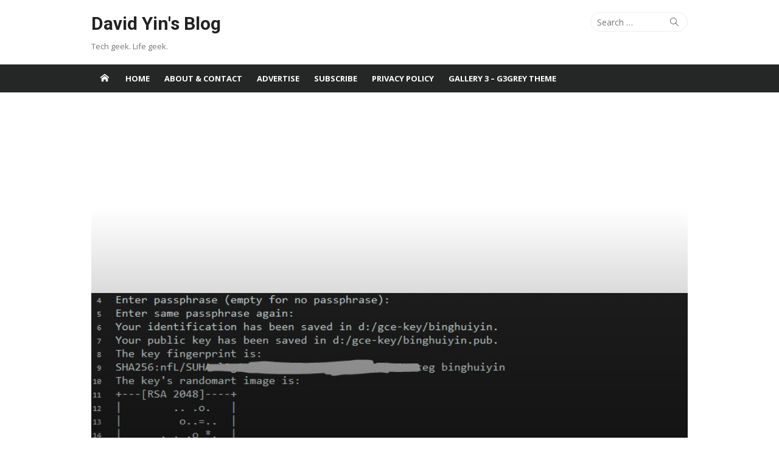

--- FILE ---
content_type: text/html; charset=UTF-8
request_url: https://www.yinfor.com/2010/10/secure_ssh_with_pam-abl.html
body_size: 27141
content:
<!DOCTYPE html>
<html lang="en-US">
<head><style>img.lazy{min-height:1px}</style><link href="https://www.yinfor.com/wp-content/plugins/w3-total-cache/pub/js/lazyload.min.js" as="script">
	<meta charset="UTF-8">
	<meta name="viewport" content="width=device-width, initial-scale=1">
	<link rel="profile" href="http://gmpg.org/xfn/11">
			<link rel="pingback" href="https://www.yinfor.com/xmlrpc.php">
		<meta name='robots' content='index, follow, max-image-preview:large, max-snippet:-1, max-video-preview:-1' />

	<!-- This site is optimized with the Yoast SEO plugin v26.7 - https://yoast.com/wordpress/plugins/seo/ -->
	<title>Secure SSH with PAM-abl - David Yin&#039;s Blog</title>
	<link rel="canonical" href="https://www.yinfor.com/2010/10/secure_ssh_with_pam-abl.html" />
	<meta property="og:locale" content="en_US" />
	<meta property="og:type" content="article" />
	<meta property="og:title" content="Secure SSH with PAM-abl - David Yin&#039;s Blog" />
	<meta property="og:description" content="It is Automatic Black-List with PAM module, which can help you to protect SSH server. I have Centos 5.5 linux server on Butstnet. From log file, I saw a lot..." />
	<meta property="og:url" content="https://www.yinfor.com/2010/10/secure_ssh_with_pam-abl.html" />
	<meta property="og:site_name" content="David Yin&#039;s Blog" />
	<meta property="article:publisher" content="https://www.facebook.com/davidyinsblog" />
	<meta property="article:author" content="https://www.facebook.com/davidyinsblog" />
	<meta property="article:published_time" content="2010-10-06T12:16:28+00:00" />
	<meta property="article:modified_time" content="2019-03-18T04:34:10+00:00" />
	<meta property="og:image" content="https://www.yinfor.com/wp-content/uploads/2018/05/key-pair.jpg" />
	<meta property="og:image:width" content="840" />
	<meta property="og:image:height" content="507" />
	<meta property="og:image:type" content="image/jpeg" />
	<meta name="author" content="David Yin" />
	<meta name="twitter:card" content="summary_large_image" />
	<meta name="twitter:creator" content="@binghuiyin" />
	<meta name="twitter:site" content="@binghuiyin" />
	<meta name="twitter:label1" content="Written by" />
	<meta name="twitter:data1" content="David Yin" />
	<meta name="twitter:label2" content="Est. reading time" />
	<meta name="twitter:data2" content="2 minutes" />
	<script type="application/ld+json" class="yoast-schema-graph">{"@context":"https://schema.org","@graph":[{"@type":"Article","@id":"https://www.yinfor.com/2010/10/secure_ssh_with_pam-abl.html#article","isPartOf":{"@id":"https://www.yinfor.com/2010/10/secure_ssh_with_pam-abl.html"},"author":{"name":"David Yin","@id":"https://www.yinfor.com/#/schema/person/7bbf3021044f6a55b1a7821c49ab6c24"},"headline":"Secure SSH with PAM-abl","datePublished":"2010-10-06T12:16:28+00:00","dateModified":"2019-03-18T04:34:10+00:00","mainEntityOfPage":{"@id":"https://www.yinfor.com/2010/10/secure_ssh_with_pam-abl.html"},"wordCount":320,"commentCount":0,"publisher":{"@id":"https://www.yinfor.com/#/schema/person/7bbf3021044f6a55b1a7821c49ab6c24"},"image":{"@id":"https://www.yinfor.com/2010/10/secure_ssh_with_pam-abl.html#primaryimage"},"thumbnailUrl":"https://www.yinfor.com/wp-content/uploads/2018/05/key-pair.jpg","keywords":["blacklist","security","server","ssh"],"articleSection":["L.A.M.P."],"inLanguage":"en-US","potentialAction":[{"@type":"CommentAction","name":"Comment","target":["https://www.yinfor.com/2010/10/secure_ssh_with_pam-abl.html#respond"]}]},{"@type":"WebPage","@id":"https://www.yinfor.com/2010/10/secure_ssh_with_pam-abl.html","url":"https://www.yinfor.com/2010/10/secure_ssh_with_pam-abl.html","name":"Secure SSH with PAM-abl - David Yin&#039;s Blog","isPartOf":{"@id":"https://www.yinfor.com/#website"},"primaryImageOfPage":{"@id":"https://www.yinfor.com/2010/10/secure_ssh_with_pam-abl.html#primaryimage"},"image":{"@id":"https://www.yinfor.com/2010/10/secure_ssh_with_pam-abl.html#primaryimage"},"thumbnailUrl":"https://www.yinfor.com/wp-content/uploads/2018/05/key-pair.jpg","datePublished":"2010-10-06T12:16:28+00:00","dateModified":"2019-03-18T04:34:10+00:00","breadcrumb":{"@id":"https://www.yinfor.com/2010/10/secure_ssh_with_pam-abl.html#breadcrumb"},"inLanguage":"en-US","potentialAction":[{"@type":"ReadAction","target":["https://www.yinfor.com/2010/10/secure_ssh_with_pam-abl.html"]}]},{"@type":"ImageObject","inLanguage":"en-US","@id":"https://www.yinfor.com/2010/10/secure_ssh_with_pam-abl.html#primaryimage","url":"https://www.yinfor.com/wp-content/uploads/2018/05/key-pair.jpg","contentUrl":"https://www.yinfor.com/wp-content/uploads/2018/05/key-pair.jpg","width":840,"height":507,"caption":"ssh-keygen generate keys"},{"@type":"BreadcrumbList","@id":"https://www.yinfor.com/2010/10/secure_ssh_with_pam-abl.html#breadcrumb","itemListElement":[{"@type":"ListItem","position":1,"name":"Home","item":"https://www.yinfor.com/"},{"@type":"ListItem","position":2,"name":"Secure SSH with PAM-abl"}]},{"@type":"WebSite","@id":"https://www.yinfor.com/#website","url":"https://www.yinfor.com/","name":"David Yin&#039;s Blog","description":"Tech geek. Life geek.","publisher":{"@id":"https://www.yinfor.com/#/schema/person/7bbf3021044f6a55b1a7821c49ab6c24"},"potentialAction":[{"@type":"SearchAction","target":{"@type":"EntryPoint","urlTemplate":"https://www.yinfor.com/?s={search_term_string}"},"query-input":{"@type":"PropertyValueSpecification","valueRequired":true,"valueName":"search_term_string"}}],"inLanguage":"en-US"},{"@type":["Person","Organization"],"@id":"https://www.yinfor.com/#/schema/person/7bbf3021044f6a55b1a7821c49ab6c24","name":"David Yin","image":{"@type":"ImageObject","inLanguage":"en-US","@id":"https://www.yinfor.com/#/schema/person/image/","url":"https://secure.gravatar.com/avatar/ff3ee2e7d01d955a7e95ebf906ab0b9721a7a3b2a9f7e7a4e8b77984cdbe108d?s=96&d=retro&r=g","contentUrl":"https://secure.gravatar.com/avatar/ff3ee2e7d01d955a7e95ebf906ab0b9721a7a3b2a9f7e7a4e8b77984cdbe108d?s=96&d=retro&r=g","caption":"David Yin"},"logo":{"@id":"https://www.yinfor.com/#/schema/person/image/"},"description":"David is a blogger, geek, and web developer — founder of FreeInOutBoard.com. If you like his post, you can say thank you here","sameAs":["https://www.facebook.com/davidyinsblog","https://x.com/binghuiyin"],"url":"https://www.yinfor.com/author/david/"}]}</script>
	<!-- / Yoast SEO plugin. -->


<link rel='dns-prefetch' href='//fonts.googleapis.com' />
<link href='https://fonts.gstatic.com' crossorigin rel='preconnect' />
<link rel="alternate" type="application/rss+xml" title="David Yin&#039;s Blog &raquo; Feed" href="https://www.yinfor.com/feed/" />
<link rel="alternate" type="application/rss+xml" title="David Yin&#039;s Blog &raquo; Comments Feed" href="https://www.yinfor.com/comments/feed/" />
<link rel="alternate" type="application/rss+xml" title="David Yin&#039;s Blog &raquo; Secure SSH with PAM-abl Comments Feed" href="https://www.yinfor.com/2010/10/secure_ssh_with_pam-abl.html/feed/" />
<link rel="alternate" title="oEmbed (JSON)" type="application/json+oembed" href="https://www.yinfor.com/wp-json/oembed/1.0/embed?url=https%3A%2F%2Fwww.yinfor.com%2F2010%2F10%2Fsecure_ssh_with_pam-abl.html" />
<link rel="alternate" title="oEmbed (XML)" type="text/xml+oembed" href="https://www.yinfor.com/wp-json/oembed/1.0/embed?url=https%3A%2F%2Fwww.yinfor.com%2F2010%2F10%2Fsecure_ssh_with_pam-abl.html&#038;format=xml" />
<style id='wp-img-auto-sizes-contain-inline-css' type='text/css'>
img:is([sizes=auto i],[sizes^="auto," i]){contain-intrinsic-size:3000px 1500px}
/*# sourceURL=wp-img-auto-sizes-contain-inline-css */
</style>
<link rel='stylesheet' id='wp-block-library-css' href='https://www.yinfor.com/wp-includes/css/dist/block-library/style.min.css' type='text/css' media='all' />
<style id='global-styles-inline-css' type='text/css'>
:root{--wp--preset--aspect-ratio--square: 1;--wp--preset--aspect-ratio--4-3: 4/3;--wp--preset--aspect-ratio--3-4: 3/4;--wp--preset--aspect-ratio--3-2: 3/2;--wp--preset--aspect-ratio--2-3: 2/3;--wp--preset--aspect-ratio--16-9: 16/9;--wp--preset--aspect-ratio--9-16: 9/16;--wp--preset--color--black: #000000;--wp--preset--color--cyan-bluish-gray: #abb8c3;--wp--preset--color--white: #ffffff;--wp--preset--color--pale-pink: #f78da7;--wp--preset--color--vivid-red: #cf2e2e;--wp--preset--color--luminous-vivid-orange: #ff6900;--wp--preset--color--luminous-vivid-amber: #fcb900;--wp--preset--color--light-green-cyan: #7bdcb5;--wp--preset--color--vivid-green-cyan: #00d084;--wp--preset--color--pale-cyan-blue: #8ed1fc;--wp--preset--color--vivid-cyan-blue: #0693e3;--wp--preset--color--vivid-purple: #9b51e0;--wp--preset--color--dark-gray: #222222;--wp--preset--color--medium-gray: #333333;--wp--preset--color--gray: #555555;--wp--preset--color--light-gray: #999999;--wp--preset--color--accent: #e5242b;--wp--preset--gradient--vivid-cyan-blue-to-vivid-purple: linear-gradient(135deg,rgb(6,147,227) 0%,rgb(155,81,224) 100%);--wp--preset--gradient--light-green-cyan-to-vivid-green-cyan: linear-gradient(135deg,rgb(122,220,180) 0%,rgb(0,208,130) 100%);--wp--preset--gradient--luminous-vivid-amber-to-luminous-vivid-orange: linear-gradient(135deg,rgb(252,185,0) 0%,rgb(255,105,0) 100%);--wp--preset--gradient--luminous-vivid-orange-to-vivid-red: linear-gradient(135deg,rgb(255,105,0) 0%,rgb(207,46,46) 100%);--wp--preset--gradient--very-light-gray-to-cyan-bluish-gray: linear-gradient(135deg,rgb(238,238,238) 0%,rgb(169,184,195) 100%);--wp--preset--gradient--cool-to-warm-spectrum: linear-gradient(135deg,rgb(74,234,220) 0%,rgb(151,120,209) 20%,rgb(207,42,186) 40%,rgb(238,44,130) 60%,rgb(251,105,98) 80%,rgb(254,248,76) 100%);--wp--preset--gradient--blush-light-purple: linear-gradient(135deg,rgb(255,206,236) 0%,rgb(152,150,240) 100%);--wp--preset--gradient--blush-bordeaux: linear-gradient(135deg,rgb(254,205,165) 0%,rgb(254,45,45) 50%,rgb(107,0,62) 100%);--wp--preset--gradient--luminous-dusk: linear-gradient(135deg,rgb(255,203,112) 0%,rgb(199,81,192) 50%,rgb(65,88,208) 100%);--wp--preset--gradient--pale-ocean: linear-gradient(135deg,rgb(255,245,203) 0%,rgb(182,227,212) 50%,rgb(51,167,181) 100%);--wp--preset--gradient--electric-grass: linear-gradient(135deg,rgb(202,248,128) 0%,rgb(113,206,126) 100%);--wp--preset--gradient--midnight: linear-gradient(135deg,rgb(2,3,129) 0%,rgb(40,116,252) 100%);--wp--preset--font-size--small: 14px;--wp--preset--font-size--medium: 18px;--wp--preset--font-size--large: 20px;--wp--preset--font-size--x-large: 32px;--wp--preset--font-size--normal: 16px;--wp--preset--font-size--larger: 24px;--wp--preset--font-size--huge: 48px;--wp--preset--spacing--20: 0.44rem;--wp--preset--spacing--30: 0.67rem;--wp--preset--spacing--40: 1rem;--wp--preset--spacing--50: 1.5rem;--wp--preset--spacing--60: 2.25rem;--wp--preset--spacing--70: 3.38rem;--wp--preset--spacing--80: 5.06rem;--wp--preset--shadow--natural: 6px 6px 9px rgba(0, 0, 0, 0.2);--wp--preset--shadow--deep: 12px 12px 50px rgba(0, 0, 0, 0.4);--wp--preset--shadow--sharp: 6px 6px 0px rgba(0, 0, 0, 0.2);--wp--preset--shadow--outlined: 6px 6px 0px -3px rgb(255, 255, 255), 6px 6px rgb(0, 0, 0);--wp--preset--shadow--crisp: 6px 6px 0px rgb(0, 0, 0);}:root { --wp--style--global--content-size: 740px;--wp--style--global--wide-size: 1140px; }:where(body) { margin: 0; }.wp-site-blocks > .alignleft { float: left; margin-right: 2em; }.wp-site-blocks > .alignright { float: right; margin-left: 2em; }.wp-site-blocks > .aligncenter { justify-content: center; margin-left: auto; margin-right: auto; }:where(.wp-site-blocks) > * { margin-block-start: 20px; margin-block-end: 0; }:where(.wp-site-blocks) > :first-child { margin-block-start: 0; }:where(.wp-site-blocks) > :last-child { margin-block-end: 0; }:root { --wp--style--block-gap: 20px; }:root :where(.is-layout-flow) > :first-child{margin-block-start: 0;}:root :where(.is-layout-flow) > :last-child{margin-block-end: 0;}:root :where(.is-layout-flow) > *{margin-block-start: 20px;margin-block-end: 0;}:root :where(.is-layout-constrained) > :first-child{margin-block-start: 0;}:root :where(.is-layout-constrained) > :last-child{margin-block-end: 0;}:root :where(.is-layout-constrained) > *{margin-block-start: 20px;margin-block-end: 0;}:root :where(.is-layout-flex){gap: 20px;}:root :where(.is-layout-grid){gap: 20px;}.is-layout-flow > .alignleft{float: left;margin-inline-start: 0;margin-inline-end: 2em;}.is-layout-flow > .alignright{float: right;margin-inline-start: 2em;margin-inline-end: 0;}.is-layout-flow > .aligncenter{margin-left: auto !important;margin-right: auto !important;}.is-layout-constrained > .alignleft{float: left;margin-inline-start: 0;margin-inline-end: 2em;}.is-layout-constrained > .alignright{float: right;margin-inline-start: 2em;margin-inline-end: 0;}.is-layout-constrained > .aligncenter{margin-left: auto !important;margin-right: auto !important;}.is-layout-constrained > :where(:not(.alignleft):not(.alignright):not(.alignfull)){max-width: var(--wp--style--global--content-size);margin-left: auto !important;margin-right: auto !important;}.is-layout-constrained > .alignwide{max-width: var(--wp--style--global--wide-size);}body .is-layout-flex{display: flex;}.is-layout-flex{flex-wrap: wrap;align-items: center;}.is-layout-flex > :is(*, div){margin: 0;}body .is-layout-grid{display: grid;}.is-layout-grid > :is(*, div){margin: 0;}body{color: #333;font-family: Open Sans, -apple-system, BlinkMacSystemFont, Segoe UI, Roboto, Oxygen-Sans, Ubuntu, Cantarell, Helvetica Neue, sans-serif;font-size: 15px;line-height: 1.65;padding-top: 0px;padding-right: 0px;padding-bottom: 0px;padding-left: 0px;}a:where(:not(.wp-element-button)){text-decoration: underline;}h1, h2, h3, h4, h5, h6{color: #222;font-family: Roboto, -apple-system, BlinkMacSystemFont, Segoe UI, Oxygen-Sans, Ubuntu, Cantarell, Helvetica Neue, sans-serif;}:root :where(.wp-element-button, .wp-block-button__link){background-color: #333;border-radius: 4px;border-width: 0;color: #fff;font-family: inherit;font-size: inherit;font-style: inherit;font-weight: inherit;letter-spacing: inherit;line-height: inherit;padding-top: 6px;padding-right: 20px;padding-bottom: 6px;padding-left: 20px;text-decoration: none;text-transform: inherit;}.has-black-color{color: var(--wp--preset--color--black) !important;}.has-cyan-bluish-gray-color{color: var(--wp--preset--color--cyan-bluish-gray) !important;}.has-white-color{color: var(--wp--preset--color--white) !important;}.has-pale-pink-color{color: var(--wp--preset--color--pale-pink) !important;}.has-vivid-red-color{color: var(--wp--preset--color--vivid-red) !important;}.has-luminous-vivid-orange-color{color: var(--wp--preset--color--luminous-vivid-orange) !important;}.has-luminous-vivid-amber-color{color: var(--wp--preset--color--luminous-vivid-amber) !important;}.has-light-green-cyan-color{color: var(--wp--preset--color--light-green-cyan) !important;}.has-vivid-green-cyan-color{color: var(--wp--preset--color--vivid-green-cyan) !important;}.has-pale-cyan-blue-color{color: var(--wp--preset--color--pale-cyan-blue) !important;}.has-vivid-cyan-blue-color{color: var(--wp--preset--color--vivid-cyan-blue) !important;}.has-vivid-purple-color{color: var(--wp--preset--color--vivid-purple) !important;}.has-dark-gray-color{color: var(--wp--preset--color--dark-gray) !important;}.has-medium-gray-color{color: var(--wp--preset--color--medium-gray) !important;}.has-gray-color{color: var(--wp--preset--color--gray) !important;}.has-light-gray-color{color: var(--wp--preset--color--light-gray) !important;}.has-accent-color{color: var(--wp--preset--color--accent) !important;}.has-black-background-color{background-color: var(--wp--preset--color--black) !important;}.has-cyan-bluish-gray-background-color{background-color: var(--wp--preset--color--cyan-bluish-gray) !important;}.has-white-background-color{background-color: var(--wp--preset--color--white) !important;}.has-pale-pink-background-color{background-color: var(--wp--preset--color--pale-pink) !important;}.has-vivid-red-background-color{background-color: var(--wp--preset--color--vivid-red) !important;}.has-luminous-vivid-orange-background-color{background-color: var(--wp--preset--color--luminous-vivid-orange) !important;}.has-luminous-vivid-amber-background-color{background-color: var(--wp--preset--color--luminous-vivid-amber) !important;}.has-light-green-cyan-background-color{background-color: var(--wp--preset--color--light-green-cyan) !important;}.has-vivid-green-cyan-background-color{background-color: var(--wp--preset--color--vivid-green-cyan) !important;}.has-pale-cyan-blue-background-color{background-color: var(--wp--preset--color--pale-cyan-blue) !important;}.has-vivid-cyan-blue-background-color{background-color: var(--wp--preset--color--vivid-cyan-blue) !important;}.has-vivid-purple-background-color{background-color: var(--wp--preset--color--vivid-purple) !important;}.has-dark-gray-background-color{background-color: var(--wp--preset--color--dark-gray) !important;}.has-medium-gray-background-color{background-color: var(--wp--preset--color--medium-gray) !important;}.has-gray-background-color{background-color: var(--wp--preset--color--gray) !important;}.has-light-gray-background-color{background-color: var(--wp--preset--color--light-gray) !important;}.has-accent-background-color{background-color: var(--wp--preset--color--accent) !important;}.has-black-border-color{border-color: var(--wp--preset--color--black) !important;}.has-cyan-bluish-gray-border-color{border-color: var(--wp--preset--color--cyan-bluish-gray) !important;}.has-white-border-color{border-color: var(--wp--preset--color--white) !important;}.has-pale-pink-border-color{border-color: var(--wp--preset--color--pale-pink) !important;}.has-vivid-red-border-color{border-color: var(--wp--preset--color--vivid-red) !important;}.has-luminous-vivid-orange-border-color{border-color: var(--wp--preset--color--luminous-vivid-orange) !important;}.has-luminous-vivid-amber-border-color{border-color: var(--wp--preset--color--luminous-vivid-amber) !important;}.has-light-green-cyan-border-color{border-color: var(--wp--preset--color--light-green-cyan) !important;}.has-vivid-green-cyan-border-color{border-color: var(--wp--preset--color--vivid-green-cyan) !important;}.has-pale-cyan-blue-border-color{border-color: var(--wp--preset--color--pale-cyan-blue) !important;}.has-vivid-cyan-blue-border-color{border-color: var(--wp--preset--color--vivid-cyan-blue) !important;}.has-vivid-purple-border-color{border-color: var(--wp--preset--color--vivid-purple) !important;}.has-dark-gray-border-color{border-color: var(--wp--preset--color--dark-gray) !important;}.has-medium-gray-border-color{border-color: var(--wp--preset--color--medium-gray) !important;}.has-gray-border-color{border-color: var(--wp--preset--color--gray) !important;}.has-light-gray-border-color{border-color: var(--wp--preset--color--light-gray) !important;}.has-accent-border-color{border-color: var(--wp--preset--color--accent) !important;}.has-vivid-cyan-blue-to-vivid-purple-gradient-background{background: var(--wp--preset--gradient--vivid-cyan-blue-to-vivid-purple) !important;}.has-light-green-cyan-to-vivid-green-cyan-gradient-background{background: var(--wp--preset--gradient--light-green-cyan-to-vivid-green-cyan) !important;}.has-luminous-vivid-amber-to-luminous-vivid-orange-gradient-background{background: var(--wp--preset--gradient--luminous-vivid-amber-to-luminous-vivid-orange) !important;}.has-luminous-vivid-orange-to-vivid-red-gradient-background{background: var(--wp--preset--gradient--luminous-vivid-orange-to-vivid-red) !important;}.has-very-light-gray-to-cyan-bluish-gray-gradient-background{background: var(--wp--preset--gradient--very-light-gray-to-cyan-bluish-gray) !important;}.has-cool-to-warm-spectrum-gradient-background{background: var(--wp--preset--gradient--cool-to-warm-spectrum) !important;}.has-blush-light-purple-gradient-background{background: var(--wp--preset--gradient--blush-light-purple) !important;}.has-blush-bordeaux-gradient-background{background: var(--wp--preset--gradient--blush-bordeaux) !important;}.has-luminous-dusk-gradient-background{background: var(--wp--preset--gradient--luminous-dusk) !important;}.has-pale-ocean-gradient-background{background: var(--wp--preset--gradient--pale-ocean) !important;}.has-electric-grass-gradient-background{background: var(--wp--preset--gradient--electric-grass) !important;}.has-midnight-gradient-background{background: var(--wp--preset--gradient--midnight) !important;}.has-small-font-size{font-size: var(--wp--preset--font-size--small) !important;}.has-medium-font-size{font-size: var(--wp--preset--font-size--medium) !important;}.has-large-font-size{font-size: var(--wp--preset--font-size--large) !important;}.has-x-large-font-size{font-size: var(--wp--preset--font-size--x-large) !important;}.has-normal-font-size{font-size: var(--wp--preset--font-size--normal) !important;}.has-larger-font-size{font-size: var(--wp--preset--font-size--larger) !important;}.has-huge-font-size{font-size: var(--wp--preset--font-size--huge) !important;}
/*# sourceURL=global-styles-inline-css */
</style>

<link rel='stylesheet' id='SFSImainCss-css' href='https://www.yinfor.com/wp-content/plugins/ultimate-social-media-icons/css/sfsi-style.css' type='text/css' media='all' />
<link crossorigin="anonymous" rel='stylesheet' id='xmag-fonts-css' href='https://fonts.googleapis.com/css?family=Open+Sans%3A400%2C700%2C300%2C400italic%2C700italic%7CRoboto%3A400%2C700%2C300&#038;subset=latin%2Clatin-ext&#038;display=swap' type='text/css' media='all' />
<link rel='stylesheet' id='xmag-icons-css' href='https://www.yinfor.com/wp-content/themes/xmag/assets/css/simple-line-icons.min.css' type='text/css' media='all' />
<link rel='stylesheet' id='xmag-style-css' href='https://www.yinfor.com/wp-content/themes/xmag/style.css' type='text/css' media='all' />
<style id='xmag-style-inline-css' type='text/css'>

	html {
		--dl-icon-apple: url('data:image/svg+xml,<svg viewBox="0 0 24 24" version="1.1" xmlns="http://www.w3.org/2000/svg" aria-hidden="true" focusable="false"><path d="M15.8,2c0,0,0.1,0,0.1,0c0.1,1.4-0.4,2.5-1.1,3.2C14.3,6,13.4,6.7,12,6.6c-0.1-1.4,0.4-2.4,1.1-3.1 C13.7,2.8,14.8,2.1,15.8,2z"/><path d="M20.2,16.7C20.2,16.7,20.2,16.7,20.2,16.7c-0.4,1.2-1,2.3-1.7,3.2c-0.6,0.9-1.4,2-2.8,2c-1.2,0-2-0.8-3.2-0.8 c-1.3,0-2,0.6-3.2,0.8c-0.1,0-0.3,0-0.4,0c-0.9-0.1-1.6-0.8-2.1-1.4c-1.5-1.8-2.7-4.2-2.9-7.3c0-0.3,0-0.6,0-0.9 c0.1-2.2,1.2-4,2.6-4.8c0.7-0.5,1.8-0.8,2.9-0.7c0.5,0.1,1,0.2,1.4,0.4c0.4,0.2,0.9,0.4,1.4,0.4c0.3,0,0.7-0.2,1-0.3 c1-0.4,1.9-0.8,3.2-0.6c1.5,0.2,2.6,0.9,3.3,1.9c-1.3,0.8-2.3,2.1-2.1,4.2C17.6,14.9,18.8,16,20.2,16.7z"/></svg>');
		--dl-icon-discord: url('data:image/svg+xml,<svg viewBox="0 0 24 24" version="1.1" xmlns="http://www.w3.org/2000/svg" aria-hidden="true" focusable="false"><path d="M18.9,5.7c-1.3-0.6-2.7-1-4.1-1.3c-0.2,0.3-0.4,0.7-0.5,1.1c-1.5-0.2-3.1-0.2-4.6,0C9.6,5.1,9.4,4.8,9.2,4.4 C7.8,4.7,6.4,5.1,5.1,5.7c-2.6,3.9-3.3,7.6-3,11.3l0,0c1.5,1.1,3.2,2,5.1,2.5c0.4-0.6,0.8-1.1,1.1-1.7c-0.6-0.2-1.2-0.5-1.7-0.8 c0.1-0.1,0.3-0.2,0.4-0.3c3.2,1.5,6.9,1.5,10.1,0c0.1,0.1,0.3,0.2,0.4,0.3c-0.5,0.3-1.1,0.6-1.7,0.8c0.3,0.6,0.7,1.2,1.1,1.7 c1.8-0.5,3.5-1.4,5.1-2.5l0,0C22.3,12.7,21.2,9,18.9,5.7z M8.7,14.8c-1,0-1.8-0.9-1.8-2s0.8-2,1.8-2s1.8,0.9,1.8,2 S9.7,14.8,8.7,14.8z M15.3,14.8c-1,0-1.8-0.9-1.8-2s0.8-2,1.8-2s1.8,0.9,1.8,2S16.3,14.8,15.3,14.8z"/></svg>');
		--dl-icon-dribble: url('data:image/svg+xml,<svg viewBox="0 0 24 24" version="1.1" xmlns="http://www.w3.org/2000/svg" aria-hidden="true" focusable="false"><path d="M12,22C6.486,22,2,17.514,2,12S6.486,2,12,2c5.514,0,10,4.486,10,10S17.514,22,12,22z M20.434,13.369 c-0.292-0.092-2.644-0.794-5.32-0.365c1.117,3.07,1.572,5.57,1.659,6.09C18.689,17.798,20.053,15.745,20.434,13.369z M15.336,19.876c-0.127-0.749-0.623-3.361-1.822-6.477c-0.019,0.006-0.038,0.013-0.056,0.019c-4.818,1.679-6.547,5.02-6.701,5.334 c1.448,1.129,3.268,1.803,5.243,1.803C13.183,20.555,14.311,20.313,15.336,19.876z M5.654,17.724 c0.193-0.331,2.538-4.213,6.943-5.637c0.111-0.036,0.224-0.07,0.337-0.102c-0.214-0.485-0.448-0.971-0.692-1.45 c-4.266,1.277-8.405,1.223-8.778,1.216c-0.003,0.087-0.004,0.174-0.004,0.261C3.458,14.207,4.29,16.21,5.654,17.724z M3.639,10.264 c0.382,0.005,3.901,0.02,7.897-1.041c-1.415-2.516-2.942-4.631-3.167-4.94C5.979,5.41,4.193,7.613,3.639,10.264z M9.998,3.709 c0.236,0.316,1.787,2.429,3.187,5c3.037-1.138,4.323-2.867,4.477-3.085C16.154,4.286,14.17,3.471,12,3.471 C11.311,3.471,10.641,3.554,9.998,3.709z M18.612,6.612C18.432,6.855,17,8.69,13.842,9.979c0.199,0.407,0.389,0.821,0.567,1.237 c0.063,0.148,0.124,0.295,0.184,0.441c2.842-0.357,5.666,0.215,5.948,0.275C20.522,9.916,19.801,8.065,18.612,6.612z"></path></svg>');
		--dl-icon-facebook: url('data:image/svg+xml,<svg viewBox="0 0 24 24" version="1.1" xmlns="http://www.w3.org/2000/svg" aria-hidden="true" focusable="false"><path d="M12 2C6.5 2 2 6.5 2 12c0 5 3.7 9.1 8.4 9.9v-7H7.9V12h2.5V9.8c0-2.5 1.5-3.9 3.8-3.9 1.1 0 2.2.2 2.2.2v2.5h-1.3c-1.2 0-1.6.8-1.6 1.6V12h2.8l-.4 2.9h-2.3v7C18.3 21.1 22 17 22 12c0-5.5-4.5-10-10-10z"></path></svg>');
		--dl-icon-flickr: url('data:image/svg+xml,<svg viewBox="0 0 24 24" version="1.1" xmlns="http://www.w3.org/2000/svg" aria-hidden="true" focusable="false"><path d="M6.5,7c-2.75,0-5,2.25-5,5s2.25,5,5,5s5-2.25,5-5S9.25,7,6.5,7z M17.5,7c-2.75,0-5,2.25-5,5s2.25,5,5,5s5-2.25,5-5 S20.25,7,17.5,7z"></path></svg>');
		--dl-icon-github: url('data:image/svg+xml,<svg viewBox="0 0 24 24" version="1.1" xmlns="http://www.w3.org/2000/svg" aria-hidden="true" focusable="false"><path d="M12,2C6.477,2,2,6.477,2,12c0,4.419,2.865,8.166,6.839,9.489c0.5,0.09,0.682-0.218,0.682-0.484 c0-0.236-0.009-0.866-0.014-1.699c-2.782,0.602-3.369-1.34-3.369-1.34c-0.455-1.157-1.11-1.465-1.11-1.465 c-0.909-0.62,0.069-0.608,0.069-0.608c1.004,0.071,1.532,1.03,1.532,1.03c0.891,1.529,2.341,1.089,2.91,0.833 c0.091-0.647,0.349-1.086,0.635-1.337c-2.22-0.251-4.555-1.111-4.555-4.943c0-1.091,0.39-1.984,1.03-2.682 C6.546,8.54,6.202,7.524,6.746,6.148c0,0,0.84-0.269,2.75,1.025C10.295,6.95,11.15,6.84,12,6.836 c0.85,0.004,1.705,0.114,2.504,0.336c1.909-1.294,2.748-1.025,2.748-1.025c0.546,1.376,0.202,2.394,0.1,2.646 c0.64,0.699,1.026,1.591,1.026,2.682c0,3.841-2.337,4.687-4.565,4.935c0.359,0.307,0.679,0.917,0.679,1.852 c0,1.335-0.012,2.415-0.012,2.741c0,0.269,0.18,0.579,0.688,0.481C19.138,20.161,22,16.416,22,12C22,6.477,17.523,2,12,2z"></path></svg>');
		--dl-icon-instagram: url('data:image/svg+xml,<svg viewBox="0 0 24 24" version="1.1" xmlns="http://www.w3.org/2000/svg" aria-hidden="true" focusable="false"><path d="M12,4.622c2.403,0,2.688,0.009,3.637,0.052c0.877,0.04,1.354,0.187,1.671,0.31c0.42,0.163,0.72,0.358,1.035,0.673 c0.315,0.315,0.51,0.615,0.673,1.035c0.123,0.317,0.27,0.794,0.31,1.671c0.043,0.949,0.052,1.234,0.052,3.637 s-0.009,2.688-0.052,3.637c-0.04,0.877-0.187,1.354-0.31,1.671c-0.163,0.42-0.358,0.72-0.673,1.035 c-0.315,0.315-0.615,0.51-1.035,0.673c-0.317,0.123-0.794,0.27-1.671,0.31c-0.949,0.043-1.233,0.052-3.637,0.052 s-2.688-0.009-3.637-0.052c-0.877-0.04-1.354-0.187-1.671-0.31c-0.42-0.163-0.72-0.358-1.035-0.673 c-0.315-0.315-0.51-0.615-0.673-1.035c-0.123-0.317-0.27-0.794-0.31-1.671C4.631,14.688,4.622,14.403,4.622,12 s0.009-2.688,0.052-3.637c0.04-0.877,0.187-1.354,0.31-1.671c0.163-0.42,0.358-0.72,0.673-1.035 c0.315-0.315,0.615-0.51,1.035-0.673c0.317-0.123,0.794-0.27,1.671-0.31C9.312,4.631,9.597,4.622,12,4.622 M12,3 C9.556,3,9.249,3.01,8.289,3.054C7.331,3.098,6.677,3.25,6.105,3.472C5.513,3.702,5.011,4.01,4.511,4.511 c-0.5,0.5-0.808,1.002-1.038,1.594C3.25,6.677,3.098,7.331,3.054,8.289C3.01,9.249,3,9.556,3,12c0,2.444,0.01,2.751,0.054,3.711 c0.044,0.958,0.196,1.612,0.418,2.185c0.23,0.592,0.538,1.094,1.038,1.594c0.5,0.5,1.002,0.808,1.594,1.038 c0.572,0.222,1.227,0.375,2.185,0.418C9.249,20.99,9.556,21,12,21s2.751-0.01,3.711-0.054c0.958-0.044,1.612-0.196,2.185-0.418 c0.592-0.23,1.094-0.538,1.594-1.038c0.5-0.5,0.808-1.002,1.038-1.594c0.222-0.572,0.375-1.227,0.418-2.185 C20.99,14.751,21,14.444,21,12s-0.01-2.751-0.054-3.711c-0.044-0.958-0.196-1.612-0.418-2.185c-0.23-0.592-0.538-1.094-1.038-1.594 c-0.5-0.5-1.002-0.808-1.594-1.038c-0.572-0.222-1.227-0.375-2.185-0.418C14.751,3.01,14.444,3,12,3L12,3z M12,7.378 c-2.552,0-4.622,2.069-4.622,4.622S9.448,16.622,12,16.622s4.622-2.069,4.622-4.622S14.552,7.378,12,7.378z M12,15 c-1.657,0-3-1.343-3-3s1.343-3,3-3s3,1.343,3,3S13.657,15,12,15z M16.804,6.116c-0.596,0-1.08,0.484-1.08,1.08 s0.484,1.08,1.08,1.08c0.596,0,1.08-0.484,1.08-1.08S17.401,6.116,16.804,6.116z"></path></svg>');
		--dl-icon-linkedin: url('data:image/svg+xml,<svg viewBox="0 0 24 24" version="1.1" xmlns="http://www.w3.org/2000/svg" aria-hidden="true" focusable="false"><path d="M19.7,3H4.3C3.582,3,3,3.582,3,4.3v15.4C3,20.418,3.582,21,4.3,21h15.4c0.718,0,1.3-0.582,1.3-1.3V4.3 C21,3.582,20.418,3,19.7,3z M8.339,18.338H5.667v-8.59h2.672V18.338z M7.004,8.574c-0.857,0-1.549-0.694-1.549-1.548 c0-0.855,0.691-1.548,1.549-1.548c0.854,0,1.547,0.694,1.547,1.548C8.551,7.881,7.858,8.574,7.004,8.574z M18.339,18.338h-2.669 v-4.177c0-0.996-0.017-2.278-1.387-2.278c-1.389,0-1.601,1.086-1.601,2.206v4.249h-2.667v-8.59h2.559v1.174h0.037 c0.356-0.675,1.227-1.387,2.526-1.387c2.703,0,3.203,1.779,3.203,4.092V18.338z"></path></svg>');
		--dl-icon-medium: url('data:image/svg+xml,<svg viewBox="0 0 24 24" version="1.1" xmlns="http://www.w3.org/2000/svg" aria-hidden="true" focusable="false"><path d="M20.962,7.257l-5.457,8.867l-3.923-6.375l3.126-5.08c0.112-0.182,0.319-0.286,0.527-0.286c0.05,0,0.1,0.008,0.149,0.02 c0.039,0.01,0.078,0.023,0.114,0.041l5.43,2.715l0.006,0.003c0.004,0.002,0.007,0.006,0.011,0.008 C20.971,7.191,20.98,7.227,20.962,7.257z M9.86,8.592v5.783l5.14,2.57L9.86,8.592z M15.772,17.331l4.231,2.115 C20.554,19.721,21,19.529,21,19.016V8.835L15.772,17.331z M8.968,7.178L3.665,4.527C3.569,4.479,3.478,4.456,3.395,4.456 C3.163,4.456,3,4.636,3,4.938v11.45c0,0.306,0.224,0.669,0.498,0.806l4.671,2.335c0.12,0.06,0.234,0.088,0.337,0.088 c0.29,0,0.494-0.225,0.494-0.602V7.231C9,7.208,8.988,7.188,8.968,7.178z"></path></svg>');
		--dl-icon-pinterest: url('data:image/svg+xml,<svg viewBox="0 0 24 24" version="1.1" xmlns="http://www.w3.org/2000/svg" aria-hidden="true" focusable="false"><path d="M12.289,2C6.617,2,3.606,5.648,3.606,9.622c0,1.846,1.025,4.146,2.666,4.878c0.25,0.111,0.381,0.063,0.439-0.169 c0.044-0.175,0.267-1.029,0.365-1.428c0.032-0.128,0.017-0.237-0.091-0.362C6.445,11.911,6.01,10.75,6.01,9.668 c0-2.777,2.194-5.464,5.933-5.464c3.23,0,5.49,2.108,5.49,5.122c0,3.407-1.794,5.768-4.13,5.768c-1.291,0-2.257-1.021-1.948-2.277 c0.372-1.495,1.089-3.112,1.089-4.191c0-0.967-0.542-1.775-1.663-1.775c-1.319,0-2.379,1.309-2.379,3.059 c0,1.115,0.394,1.869,0.394,1.869s-1.302,5.279-1.54,6.261c-0.405,1.666,0.053,4.368,0.094,4.604 c0.021,0.126,0.167,0.169,0.25,0.063c0.129-0.165,1.699-2.419,2.142-4.051c0.158-0.59,0.817-2.995,0.817-2.995 c0.43,0.784,1.681,1.446,3.013,1.446c3.963,0,6.822-3.494,6.822-7.833C20.394,5.112,16.849,2,12.289,2"></path></svg>');
		--dl-icon-rss: url('data:image/svg+xml,<svg version="1.0" xmlns="http://www.w3.org/2000/svg" viewBox="0 0 24 24" aria-hidden="true" focusable="false"><path d="M2,8.7V12c5.5,0,10,4.5,10,10h3.3C15.3,14.6,9.4,8.7,2,8.7z M2,2v3.3c9.2,0,16.7,7.5,16.7,16.7H22C22,11,13,2,2,2z M4.5,17 C3.1,17,2,18.1,2,19.5S3.1,22,4.5,22S7,20.9,7,19.5S5.9,17,4.5,17z"/></svg>');
		--dl-icon-share: url('data:image/svg+xml,<svg version="1.0" xmlns="http://www.w3.org/2000/svg" xmlns:xlink="http://www.w3.org/1999/xlink" viewBox="0 0 24 24" aria-hidden="true" focusable="false"><path d="M18,15c-1.1,0-2.1,0.5-2.8,1.2l-5.3-3.1C9.9,12.7,10,12.4,10,12c0-0.4-0.1-0.7-0.2-1.1l5.3-3.1C15.9,8.5,16.9,9,18,9 c2.2,0,4-1.8,4-4s-1.8-4-4-4s-4,1.8-4,4c0,0.4,0.1,0.7,0.2,1.1L8.8,9.2C8.1,8.5,7.1,8,6,8c-2.2,0-4,1.8-4,4c0,2.2,1.8,4,4,4 c1.1,0,2.1-0.5,2.8-1.2l5.3,3.1C14.1,18.3,14,18.6,14,19c0,2.2,1.8,4,4,4s4-1.8,4-4S20.2,15,18,15z M18,3c1.1,0,2,0.9,2,2 s-0.9,2-2,2s-2-0.9-2-2S16.9,3,18,3z M6,14c-1.1,0-2-0.9-2-2c0-1.1,0.9-2,2-2s2,0.9,2,2C8,13.1,7.1,14,6,14z M18,21 c-1.1,0-2-0.9-2-2c0-0.4,0.1-0.7,0.3-1c0,0,0,0,0,0c0,0,0,0,0,0c0.3-0.6,1-1,1.7-1c1.1,0,2,0.9,2,2S19.1,21,18,21z"/></svg>');
		--dl-icon-spotify: url('data:image/svg+xml,<svg viewBox="0 0 24 24" version="1.1" xmlns="http://www.w3.org/2000/svg" aria-hidden="true" focusable="false"><path d="M12,2C6.477,2,2,6.477,2,12c0,5.523,4.477,10,10,10c5.523,0,10-4.477,10-10C22,6.477,17.523,2,12,2 M16.586,16.424 c-0.18,0.295-0.563,0.387-0.857,0.207c-2.348-1.435-5.304-1.76-8.785-0.964c-0.335,0.077-0.67-0.133-0.746-0.469 c-0.077-0.335,0.132-0.67,0.469-0.746c3.809-0.871,7.077-0.496,9.713,1.115C16.673,15.746,16.766,16.13,16.586,16.424 M17.81,13.7 c-0.226,0.367-0.706,0.482-1.072,0.257c-2.687-1.652-6.785-2.131-9.965-1.166C6.36,12.917,5.925,12.684,5.8,12.273 C5.675,11.86,5.908,11.425,6.32,11.3c3.632-1.102,8.147-0.568,11.234,1.328C17.92,12.854,18.035,13.335,17.81,13.7 M17.915,10.865 c-3.223-1.914-8.54-2.09-11.618-1.156C5.804,9.859,5.281,9.58,5.131,9.086C4.982,8.591,5.26,8.069,5.755,7.919 c3.532-1.072,9.404-0.865,13.115,1.338c0.445,0.264,0.59,0.838,0.327,1.282C18.933,10.983,18.359,11.129,17.915,10.865"></path></svg>');
		--dl-icon-telegram: url('data:image/svg+xml,<svg viewBox="0 0 24 24" version="1.1" xmlns="http://www.w3.org/2000/svg" aria-hidden="true" focusable="false"><path d="M4.2,11c4.8-2.1,8.1-3.5,9.7-4.2c4.6-1.9,5.6-2.2,6.2-2.3c0.1,0,0.4,0,0.6,0.2c0.2,0.1,0.2,0.3,0.2,0.4c0,0.1,0,0.4,0,0.7 c-0.2,2.6-1.3,9-1.9,11.9c-0.2,1.2-0.7,1.7-1.1,1.7c-1,0.1-1.7-0.6-2.6-1.2c-1.5-1-2.3-1.6-3.7-2.5C10,14.6,11.1,14,12,13.1 c0.2-0.3,4.5-4.1,4.6-4.5c0,0,0-0.2-0.1-0.3s-0.2-0.1-0.3,0c-0.1,0-2.5,1.6-7,4.6c-0.7,0.5-1.3,0.7-1.8,0.7c-0.6,0-1.7-0.3-2.6-0.6 c-1-0.3-1.9-0.5-1.8-1.1C3,11.6,3.5,11.3,4.2,11z"/></svg>');
		--dl-icon-tiktok: url('data:image/svg+xml,<svg viewBox="0 0 32 32" version="1.1" xmlns="http://www.w3.org/2000/svg" aria-hidden="true" focusable="false"><path d="M16.708 0.027c1.745-0.027 3.48-0.011 5.213-0.027 0.105 2.041 0.839 4.12 2.333 5.563 1.491 1.479 3.6 2.156 5.652 2.385v5.369c-1.923-0.063-3.855-0.463-5.6-1.291-0.76-0.344-1.468-0.787-2.161-1.24-0.009 3.896 0.016 7.787-0.025 11.667-0.104 1.864-0.719 3.719-1.803 5.255-1.744 2.557-4.771 4.224-7.88 4.276-1.907 0.109-3.812-0.411-5.437-1.369-2.693-1.588-4.588-4.495-4.864-7.615-0.032-0.667-0.043-1.333-0.016-1.984 0.24-2.537 1.495-4.964 3.443-6.615 2.208-1.923 5.301-2.839 8.197-2.297 0.027 1.975-0.052 3.948-0.052 5.923-1.323-0.428-2.869-0.308-4.025 0.495-0.844 0.547-1.485 1.385-1.819 2.333-0.276 0.676-0.197 1.427-0.181 2.145 0.317 2.188 2.421 4.027 4.667 3.828 1.489-0.016 2.916-0.88 3.692-2.145 0.251-0.443 0.532-0.896 0.547-1.417 0.131-2.385 0.079-4.76 0.095-7.145 0.011-5.375-0.016-10.735 0.025-16.093z"></path></svg>');
		--dl-icon-twitch: url('data:image/svg+xml,<svg viewBox="0 0 24 24" version="1.1" xmlns="http://www.w3.org/2000/svg" aria-hidden="true" focusable="false"><path d="M16.499,8.089h-1.636v4.91h1.636V8.089z M12,8.089h-1.637v4.91H12V8.089z M4.228,3.178L3,6.451v13.092h4.499V22h2.456 l2.454-2.456h3.681L21,14.636V3.178H4.228z M19.364,13.816l-2.864,2.865H12l-2.453,2.453V16.68H5.863V4.814h13.501V13.816z"></path></svg>');
		--dl-icon-twitter: url('data:image/svg+xml,<svg viewBox="0 0 24 24" version="1.1" xmlns="http://www.w3.org/2000/svg" aria-hidden="true" focusable="false"><path d="M14,10.4l7.6-8.9h-1.8L13,9.1L7.9,1.6H1.7l8,11.7l-8,9.3h1.8l7-8.1l5.6,8.1h6.2L14,10.4L14,10.4z M11.4,13.3l-0.8-1.1 L4.1,2.9h2.8l5.3,7.5l0.8,1.1l6.8,9.6h-2.8L11.4,13.3L11.4,13.3z"/></svg>');
		--dl-icon-whatsapp: url('data:image/svg+xml,<svg viewBox="0 0 24 24" version="1.1" xmlns="http://www.w3.org/2000/svg" aria-hidden="true" focusable="false"><path d="M 12.011719 2 C 6.5057187 2 2.0234844 6.478375 2.0214844 11.984375 C 2.0204844 13.744375 2.4814687 15.462563 3.3554688 16.976562 L 2 22 L 7.2324219 20.763672 C 8.6914219 21.559672 10.333859 21.977516 12.005859 21.978516 L 12.009766 21.978516 C 17.514766 21.978516 21.995047 17.499141 21.998047 11.994141 C 22.000047 9.3251406 20.962172 6.8157344 19.076172 4.9277344 C 17.190172 3.0407344 14.683719 2.001 12.011719 2 z M 12.009766 4 C 14.145766 4.001 16.153109 4.8337969 17.662109 6.3417969 C 19.171109 7.8517969 20.000047 9.8581875 19.998047 11.992188 C 19.996047 16.396187 16.413812 19.978516 12.007812 19.978516 C 10.674812 19.977516 9.3544062 19.642812 8.1914062 19.007812 L 7.5175781 18.640625 L 6.7734375 18.816406 L 4.8046875 19.28125 L 5.2851562 17.496094 L 5.5019531 16.695312 L 5.0878906 15.976562 C 4.3898906 14.768562 4.0204844 13.387375 4.0214844 11.984375 C 4.0234844 7.582375 7.6067656 4 12.009766 4 z M 8.4765625 7.375 C 8.3095625 7.375 8.0395469 7.4375 7.8105469 7.6875 C 7.5815469 7.9365 6.9355469 8.5395781 6.9355469 9.7675781 C 6.9355469 10.995578 7.8300781 12.182609 7.9550781 12.349609 C 8.0790781 12.515609 9.68175 15.115234 12.21875 16.115234 C 14.32675 16.946234 14.754891 16.782234 15.212891 16.740234 C 15.670891 16.699234 16.690438 16.137687 16.898438 15.554688 C 17.106437 14.971687 17.106922 14.470187 17.044922 14.367188 C 16.982922 14.263188 16.816406 14.201172 16.566406 14.076172 C 16.317406 13.951172 15.090328 13.348625 14.861328 13.265625 C 14.632328 13.182625 14.464828 13.140625 14.298828 13.390625 C 14.132828 13.640625 13.655766 14.201187 13.509766 14.367188 C 13.363766 14.534188 13.21875 14.556641 12.96875 14.431641 C 12.71875 14.305641 11.914938 14.041406 10.960938 13.191406 C 10.218937 12.530406 9.7182656 11.714844 9.5722656 11.464844 C 9.4272656 11.215844 9.5585938 11.079078 9.6835938 10.955078 C 9.7955938 10.843078 9.9316406 10.663578 10.056641 10.517578 C 10.180641 10.371578 10.223641 10.267562 10.306641 10.101562 C 10.389641 9.9355625 10.347156 9.7890625 10.285156 9.6640625 C 10.223156 9.5390625 9.737625 8.3065 9.515625 7.8125 C 9.328625 7.3975 9.131125 7.3878594 8.953125 7.3808594 C 8.808125 7.3748594 8.6425625 7.375 8.4765625 7.375 z"></path></svg>');
		--dl-icon-vimeo: url('data:image/svg+xml,<svg viewBox="0 0 24 24" version="1.1" xmlns="http://www.w3.org/2000/svg" aria-hidden="true" focusable="false"><path d="M22.396,7.164c-0.093,2.026-1.507,4.799-4.245,8.32C15.322,19.161,12.928,21,10.97,21c-1.214,0-2.24-1.119-3.079-3.359 c-0.56-2.053-1.119-4.106-1.68-6.159C5.588,9.243,4.921,8.122,4.206,8.122c-0.156,0-0.701,0.328-1.634,0.98L1.594,7.841 c1.027-0.902,2.04-1.805,3.037-2.708C6.001,3.95,7.03,3.327,7.715,3.264c1.619-0.156,2.616,0.951,2.99,3.321 c0.404,2.557,0.685,4.147,0.841,4.769c0.467,2.121,0.981,3.181,1.542,3.181c0.435,0,1.09-0.688,1.963-2.065 c0.871-1.376,1.338-2.422,1.401-3.142c0.125-1.187-0.343-1.782-1.401-1.782c-0.498,0-1.012,0.115-1.541,0.341 c1.023-3.35,2.977-4.977,5.862-4.884C21.511,3.066,22.52,4.453,22.396,7.164z"></path></svg>');
		--dl-icon-youtube: url('data:image/svg+xml,<svg viewBox="0 0 24 24" version="1.1" xmlns="http://www.w3.org/2000/svg" aria-hidden="true" focusable="false"><path d="M21.8,8.001c0,0-0.195-1.378-0.795-1.985c-0.76-0.797-1.613-0.801-2.004-0.847c-2.799-0.202-6.997-0.202-6.997-0.202 h-0.009c0,0-4.198,0-6.997,0.202C4.608,5.216,3.756,5.22,2.995,6.016C2.395,6.623,2.2,8.001,2.2,8.001S2,9.62,2,11.238v1.517 c0,1.618,0.2,3.237,0.2,3.237s0.195,1.378,0.795,1.985c0.761,0.797,1.76,0.771,2.205,0.855c1.6,0.153,6.8,0.201,6.8,0.201 s4.203-0.006,7.001-0.209c0.391-0.047,1.243-0.051,2.004-0.847c0.6-0.607,0.795-1.985,0.795-1.985s0.2-1.618,0.2-3.237v-1.517 C22,9.62,21.8,8.001,21.8,8.001z M9.935,14.594l-0.001-5.62l5.404,2.82L9.935,14.594z"></path></svg>');
	}
	/* Social Menu icons */
	.social-links .social-menu,
	.social-navigation .social-menu {
		display: flex;
		flex-wrap: wrap;
		align-items: center;
		list-style-type: none;
		gap: 0.5rem;
	}
	.social-menu li a,
	.social-menu li {
		display: block;
		line-height: 1;
		height: auto;
		padding: 0;
		margin: 0;
	}
	.social-menu li a:before {
		content: "" !important;
		display: inline-flex;
		align-items: center;
		justify-content: center;
		font-family: inherit;
		line-height: 1;
		vertical-align: unset;
		width: 18px;
		height: 18px;
		background-color: currentColor;
		-webkit-mask-repeat: no-repeat;
		mask-repeat: no-repeat;
	}
	.social-menu li a:before,
	.social-menu li a[href*="plus.google.com"]:before,
	.social-menu li a[href*="stumbleupon.com"]:before,
	.social-menu li a[href*="tumblr.com"]:before {
		-webkit-mask-image: var(--dl-icon-share);
		mask-image: var(--dl-icon-share);
	}
	.social-menu li a[href*="apple.com"]:before {
		-webkit-mask-image: var(--dl-icon-apple);
		mask-image: var(--dl-icon-apple);
	}
	.social-menu li a[href*="discord.com"]:before {
		-webkit-mask-image: var(--dl-icon-discord);
		mask-image: var(--dl-icon-discord);
	}
	.social-menu li a[href*="dribbble.com"]:before {
		-webkit-mask-image: var(--dl-icon-dribbble);
		mask-image: var(--dl-icon-dribbble);
	}
	.social-menu li a[href*="facebook.com"]:before {
		-webkit-mask-image: var(--dl-icon-facebook);
		mask-image: var(--dl-icon-facebook);
	}
	.social-menu li a[href*="flickr.com"]:before {
		-webkit-mask-image: var(--dl-icon-flickr);
		mask-image: var(--dl-icon-flickr);
	}
	.social-menu li a[href*="github.com"]:before {
		-webkit-mask-image: var(--dl-icon-github);
		mask-image: var(--dl-icon-github);
	}
	.social-menu li a[href*="instagram.com"]:before {
		-webkit-mask-image: var(--dl-icon-instagram);
		mask-image: var(--dl-icon-instagram);
	}
	.social-menu li a[href*="linkedin.com"]:before {
		-webkit-mask-image: var(--dl-icon-linkedin);
		mask-image: var(--dl-icon-linkedin);
	}

	.social-menu li a[href*="medium.com"]:before {
		-webkit-mask-image: var(--dl-icon-medium);
		mask-image: var(--dl-icon-medium);
	}
	.social-menu li a[href*="pinterest.com"]:before {
		-webkit-mask-image: var(--dl-icon-pinterest);
		mask-image: var(--dl-icon-pinterest);
	}
	.social-menu li a[href*="feed"]:before {
		-webkit-mask-image: var(--dl-icon-rss);
		mask-image: var(--dl-icon-rss);
	}
	.social-menu li a[href*="spotify.com"]:before {
		-webkit-mask-image: var(--dl-icon-spotify);
		mask-image: var(--dl-icon-spotify);
	}
	.social-menu li a[href*="telegram.org"]:before {
		-webkit-mask-image: var(--dl-icon-telegram);
		mask-image: var(--dl-icon-telegram);
	}
	.social-menu li a[href*="tiktok.com"]:before {
		-webkit-mask-image: var(--dl-icon-tiktok);
		mask-image: var(--dl-icon-tiktok);
	}
	.social-menu li a[href*="twitch.tv"]:before {
		-webkit-mask-image: var(--dl-icon-twitch);
		mask-image: var(--dl-icon-twitch);
	}
	.social-menu li a[href*="twitter.com"]:before {
		-webkit-mask-image: var(--dl-icon-twitter);
		mask-image: var(--dl-icon-twitter);
	}
	.social-menu li a[href*="whatsapp.com"]:before {
		-webkit-mask-image: var(--dl-icon-whatsapp);
		mask-image: var(--dl-icon-whatsapp);
	}
	.social-menu li a[href*="vimeo.com"]:before {
		-webkit-mask-image: var(--dl-icon-vimeo);
		mask-image: var(--dl-icon-vimeo);
	}
	.social-menu li a[href*="youtube.com"]:before {
		-webkit-mask-image: var(--dl-icon-youtube);
		mask-image: var(--dl-icon-youtube);
	}
	/* Fix Social menu */
	.social-links .social-menu {
		margin: 0;
		padding: 0;
	}
	.social-links .social-menu li a {
		width: 32px;
		height: 32px;
		text-align: center;
		border-radius: 32px;
	}
	.social-menu li a:before {
		margin-top: 7px;
	}
	.social-links li a[href*="facebook.com"] {
		background-color: #1778f2;
	}
	.social-links li a[href*="twitter.com"] {
		background-color: #000;
	}
	.social-links li a[href*="instagram.com"] {
		background-color: #f00075;
	}

		a, .site-title a:hover, .entry-title a:hover, .entry-content .has-accent-color,
		.post-navigation .nav-previous a:hover, .post-navigation .nav-previous a:hover span,
		.post-navigation .nav-next a:hover, .post-navigation .nav-next a:hover span,
		.widget a:hover, .block-heading a:hover, .widget_calendar a, .author-social a:hover,
		.top-menu a:hover, .top-menu .current_page_item a, .top-menu .current-menu-item a,
		.nav-previous a:hover span, .nav-next a:hover span, .more-link, .author-social .social-links li a:hover:before {
			color: #e5242b;
		}
		button, input[type='button'], input[type='reset'], input[type='submit'], .entry-content .has-accent-background-color,
		.pagination .nav-links .current, .pagination .nav-links .current:hover, .pagination .nav-links a:hover,
		.entry-meta .category a, .featured-image .category a, #scroll-up, .large-post .more-link {
			background-color: #e5242b;
		}
		blockquote {
			border-left-color: #e5242b;
		}
		.sidebar .widget-title span:before {
			border-bottom-color: #e5242b;
		}
/*# sourceURL=xmag-style-inline-css */
</style>
<link rel='stylesheet' id='yarpp-thumbnails-css' href='https://www.yinfor.com/wp-content/plugins/yet-another-related-posts-plugin/style/styles_thumbnails.css' type='text/css' media='all' />
<style id='yarpp-thumbnails-inline-css' type='text/css'>
.yarpp-thumbnails-horizontal .yarpp-thumbnail {width: 130px;height: 170px;margin: 5px;margin-left: 0px;}.yarpp-thumbnail > img, .yarpp-thumbnail-default {width: 120px;height: 120px;margin: 5px;}.yarpp-thumbnails-horizontal .yarpp-thumbnail-title {margin: 7px;margin-top: 0px;width: 120px;}.yarpp-thumbnail-default > img {min-height: 120px;min-width: 120px;}
.yarpp-thumbnails-horizontal .yarpp-thumbnail {width: 130px;height: 170px;margin: 5px;margin-left: 0px;}.yarpp-thumbnail > img, .yarpp-thumbnail-default {width: 120px;height: 120px;margin: 5px;}.yarpp-thumbnails-horizontal .yarpp-thumbnail-title {margin: 7px;margin-top: 0px;width: 120px;}.yarpp-thumbnail-default > img {min-height: 120px;min-width: 120px;}
/*# sourceURL=yarpp-thumbnails-inline-css */
</style>
<link rel='stylesheet' id='yarppRelatedCss-css' href='https://www.yinfor.com/wp-content/plugins/yet-another-related-posts-plugin/style/related.css' type='text/css' media='all' />
<script type="text/javascript" src="https://www.yinfor.com/wp-includes/js/jquery/jquery.min.js" id="jquery-core-js"></script>
<script type="text/javascript" src="https://www.yinfor.com/wp-includes/js/jquery/jquery-migrate.min.js" id="jquery-migrate-js"></script>
<link rel="https://api.w.org/" href="https://www.yinfor.com/wp-json/" /><link rel="alternate" title="JSON" type="application/json" href="https://www.yinfor.com/wp-json/wp/v2/posts/804" /><link rel="EditURI" type="application/rsd+xml" title="RSD" href="https://www.yinfor.com/xmlrpc.php?rsd" />
<meta name="generator" content="WordPress 6.9" />
<link rel='shortlink' href='https://www.yinfor.com/?p=804' />
<meta name="generator" content="performance-lab 4.0.0; plugins: ">
<meta name="follow.[base64]" content="tmRVzCRzVG1hLYn7tQFB"/><script defer src="https://us.umami.is/script.js" data-website-id="972d3f92-cc4f-46cc-979e-85cbc2563822"></script><link rel="amphtml" href="https://www.yinfor.com/2010/10/secure_ssh_with_pam-abl.html/amp/"><link rel="icon" href="https://www.yinfor.com/wp-content/uploads/2016/09/cropped-icon-120x120.png" sizes="32x32" />
<link rel="icon" href="https://www.yinfor.com/wp-content/uploads/2016/09/cropped-icon-465x465.png" sizes="192x192" />
<link rel="apple-touch-icon" href="https://www.yinfor.com/wp-content/uploads/2016/09/cropped-icon-465x465.png" />
<meta name="msapplication-TileImage" content="https://www.yinfor.com/wp-content/uploads/2016/09/cropped-icon-465x465.png" />
</head>
<body class="wp-singular post-template-default single single-post postid-804 single-format-standard wp-embed-responsive wp-theme-xmag sfsi_actvite_theme_default site-fullwidth" >

<a class="skip-link screen-reader-text" href="#content">Skip to content</a>
<div id="page" class="site">

	<header id="masthead" class="site-header" role="banner">

		<div class="header-top">
			<div class="container">
				<div class="logo-left clear">
					<div class="row">

						<div class="col-4 col-sm-12 collapse">
																						<div class="site-branding">
																			<p class="site-title"><a href="https://www.yinfor.com/" rel="home">David Yin&#039;s Blog</a></p>
																												<p class="site-description">Tech geek. Life geek.</p>
																	</div>
													</div>
						<div class="col-8 col-sm-12 collapse">
							<div class="header-navigation">
																	<div class="search-top">
										
<form role="search" method="get" class="search-form" action="https://www.yinfor.com/">
	<label>
		<span class="screen-reader-text">Search for:</span>
		<input type="search" class="search-field" placeholder="Search &hellip;" value="" name="s" />
	</label>
	<button type="submit" class="search-submit"><span class="sli icon-magnifier"></span> <span class="screen-reader-text">Search</span></button>
</form>
									</div>
								<!-- Search Form -->
								<nav id="top-navigation" class="top-navigation" role="navigation">
																	</nav>
							</div>
						</div>

					</div><!-- .row -->
				</div>
			</div>
		</div><!-- .header-top -->

		
		<div class="header-bottom ">

			<div id="main-navbar" class="main-navbar">
				<div class="container">
											<div class="home-link">
							<a href="https://www.yinfor.com/" title="David Yin&#039;s Blog" rel="home"><span class="icon-home"></span></a>
						</div>
					
					<nav id="site-navigation" class="main-navigation" role="navigation" aria-label="Main Menu">
						<ul id="main-menu" class="main-menu"><li id="menu-item-1235" class="menu-item menu-item-type-custom menu-item-object-custom menu-item-home menu-item-1235"><a href="https://www.yinfor.com/">Home</a></li>
<li id="menu-item-1236" class="menu-item menu-item-type-post_type menu-item-object-page menu-item-1236"><a href="https://www.yinfor.com/about/">About &#038; Contact</a></li>
<li id="menu-item-1237" class="menu-item menu-item-type-post_type menu-item-object-page menu-item-1237"><a href="https://www.yinfor.com/advertise/">Advertise</a></li>
<li id="menu-item-1238" class="menu-item menu-item-type-custom menu-item-object-custom menu-item-1238"><a href="http://feeds2.feedburner.com/DavidYinsBlog">Subscribe</a></li>
<li id="menu-item-5577" class="menu-item menu-item-type-post_type menu-item-object-page menu-item-privacy-policy menu-item-5577"><a rel="privacy-policy" href="https://www.yinfor.com/privacy-policy/">Privacy Policy</a></li>
<li id="menu-item-8556" class="menu-item menu-item-type-post_type menu-item-object-page menu-item-8556"><a href="https://www.yinfor.com/gallery-3-g3grey-theme/">Gallery 3 – G3Grey Theme</a></li>
</ul>					</nav>
				</div>
			</div>

			<div id="mobile-header" class="mobile-header">
				<a class="mobile-title" href="https://www.yinfor.com/" rel="home">David Yin&#039;s Blog</a>
				<div id="menu-toggle" on="tap:AMP.setState({ampmenu: !ampmenu})" class="menu-toggle" title="Menu">
					<span class="button-toggle"></span>
				</div>
			</div>
		</div><!-- .header-bottom -->

	</header><!-- .site-header -->

	
<aside id="mobile-sidebar" [class]="ampmenu ? 'mobile-sidebar toggled-on' : 'mobile-sidebar'"  class="mobile-sidebar">
	<nav id="mobile-navigation" class="mobile-navigation" aria-label="Mobile Menu">
		<ul id="mobile-menu" class="mobile-menu"><li class="menu-item menu-item-type-custom menu-item-object-custom menu-item-home menu-item-1235"><a href="https://www.yinfor.com/">Home</a></li>
<li class="menu-item menu-item-type-post_type menu-item-object-page menu-item-1236"><a href="https://www.yinfor.com/about/">About &#038; Contact</a></li>
<li class="menu-item menu-item-type-post_type menu-item-object-page menu-item-1237"><a href="https://www.yinfor.com/advertise/">Advertise</a></li>
<li class="menu-item menu-item-type-custom menu-item-object-custom menu-item-1238"><a href="http://feeds2.feedburner.com/DavidYinsBlog">Subscribe</a></li>
<li class="menu-item menu-item-type-post_type menu-item-object-page menu-item-privacy-policy menu-item-5577"><a rel="privacy-policy" href="https://www.yinfor.com/privacy-policy/">Privacy Policy</a></li>
<li class="menu-item menu-item-type-post_type menu-item-object-page menu-item-8556"><a href="https://www.yinfor.com/gallery-3-g3grey-theme/">Gallery 3 – G3Grey Theme</a></li>
</ul>	</nav>
</aside>

	<div id="content" class="site-content">
		<div class="container">

		
			
		<div class="featured-image">
			<header class="entry-header overlay">
				<span class="category"><a href="https://www.yinfor.com/archives/l-a-m-p/" rel="category tag">L.A.M.P.</a></span>
				<h1 class="entry-title">Secure SSH with PAM-abl</h1>				<div class="entry-meta">
					<span class="posted-on"><span class="screen-reader-text">Posted on</span> <span class="icon-clock"></span> <a href="https://www.yinfor.com/2010/10/secure_ssh_with_pam-abl.html" rel="bookmark"><time class="entry-date published" datetime="2010-10-06T12:16:28-07:00">October 6, 2010</time><time class="updated" datetime="2019-03-17T21:34:10-07:00">March 17, 2019</time></a></span><span class="byline"><span class="author vcard"><span class="screen-reader-text">Author</span> <a class="url fn n" href="https://www.yinfor.com/author/david/">David Yin</a></span></span><span class="comments-link"><a href="https://www.yinfor.com/2010/10/secure_ssh_with_pam-abl.html#respond"><span class="icon-bubbles"></span> 0</a></span>				</div>
			</header>
			<div class="cover-bg lazy" style="" data-bg="https://www.yinfor.com/wp-content/uploads/2018/05/key-pair.jpg"></div>
		</div><!-- .featured-image -->

		
	<div id="primary" class="content-area">
		<main id="main" class="site-main" role="main">
		
					
				
<article id="post-804" class="post-804 post type-post status-publish format-standard has-post-thumbnail hentry category-l-a-m-p tag-blacklist tag-security tag-server tag-ssh">

	
		
	
	<div class="entry-content is-layout-constrained has-global-padding">
		<p>It is Automatic Black-List with PAM module, which can help you to protect SSH server.<br />
I have Centos 5.5 linux server on Butstnet.<br />
From log file, I saw a lot of fail login on my SSH server every day.<br />
To save the resource and block them, I google and got the idea to install PAM-abl to stop them.<br />
I just noted here for my experience.<br />
1) install pam devel package</p>
<pre class="brush: bash; title: ; notranslate" title="">yum install pam-devel</pre>
<p>2) Download PAM-abl v 0.4.1 from the <a href="http://sourceforge.net/projects/pam-abl/">sourceforge</a></p>
<pre class="brush: bash; title: ; notranslate" title="">wget http://sourceforge.net/projects/pam-abl/files/pam-abl/0.4.1/pam-abl-0.4.1.tar.bz2/download</pre>
<p>3) Untar it</p>
<pre class="brush: bash; title: ; notranslate" title="">tar xjvf pam-abl-0.4.1.tar.bz2</pre>
<p>4) Compile</p>
<pre class="brush: bash; title: ; notranslate" title="">cd pam-abl-0.4.1
./configure
make
make check
make install</pre>
<p>5) Enable it<br />
Make sure you have the following line in your /etc/ssh/sshd_config configuration file.</p>
<pre class="brush: bash; title: ; notranslate" title="">UsePAM</pre>
<p><span id="more-804"></span><br />
Next, add a line like the following in the file /etc/pam.d/sshd before the existing auth lines:</p>
<pre class="brush: bash; title: ; notranslate" title="">auth   required   /usr/local/lib/security/pam_abl.so config=/etc/security/pam_abl.conf</pre>
<p>Edit /etc/security/pam_abl.conf file:</p>
<pre class="brush: bash; title: ; notranslate" title=""># Black-list any remote host with 10 consecutive authentication failures
# in one hour, or 30 in one day.  Keep them in the black-list for two days
# and then purge them.
host_db=/var/lib/abl/hosts.db
host_purge=2d
host_rule=*:10/1h,30/1d
# Black-list any local user other than root for which there are 10
# consecutive authentication failures in one hour, or 30 in one day.
# Keep them in the black-list for two days and then purge them.
# Note that this means that non-root users may be subjected to denial of
# service attacks caused by remote password guessing.
user_db=/var/lib/abl/users.db
user_purge=2d
user_rule=!root:10/1h,30/1d</pre>
<p>Then, make sure you have the folder /var/lib/abl/, otherwise the file hosts.db can not be created.<br />
Partial content of this post is based on this <a href="http://www.cromwell-intl.com/unix/ssh-2-access-control.html">link</a>.</p>
<div class='sfsiaftrpstwpr'><div class='sfsi_responsive_icons' style='display:block;margin-top:10px; margin-bottom: 10px; width:100%' data-icon-width-type='Fully responsive' data-icon-width-size='240' data-edge-type='Round' data-edge-radius='5'  ><div class='sfsi_icons_container sfsi_responsive_without_counter_icons sfsi_medium_button_container sfsi_icons_container_box_fully_container ' style='width:100%;display:flex; text-align:center;' ><a target='_blank' rel='noopener' href='https://www.facebook.com/sharer/sharer.php?u=https%3A%2F%2Fwww.yinfor.com%2F2010%2F10%2Fsecure_ssh_with_pam-abl.html' style='display:block;text-align:center;margin-left:10px;  flex-basis:100%;' class=sfsi_responsive_fluid ><div class='sfsi_responsive_icon_item_container sfsi_responsive_icon_facebook_container sfsi_medium_button sfsi_responsive_icon_gradient sfsi_centered_icon' style=' border-radius:5px; width:auto; ' ><img style='max-height: 25px;display:unset;margin:0' class='sfsi_wicon lazy' alt='facebook' src="data:image/svg+xml,%3Csvg%20xmlns='http://www.w3.org/2000/svg'%20viewBox='0%200%201%201'%3E%3C/svg%3E" data-src='https://www.yinfor.com/wp-content/plugins/ultimate-social-media-icons/images/responsive-icon/facebook.svg'><span style='color:#fff'>Share on Facebook</span></div></a><a target='_blank' rel='noopener' href='https://x.com/intent/post?text=Hey%2C+check+out+this+cool+site+I+found%3A+www.yinfor.com+%23Topic+via%40binghuiyin&url=https%3A%2F%2Fwww.yinfor.com%2F2010%2F10%2Fsecure_ssh_with_pam-abl.html' style='display:block;text-align:center;margin-left:10px;  flex-basis:100%;' class=sfsi_responsive_fluid ><div class='sfsi_responsive_icon_item_container sfsi_responsive_icon_twitter_container sfsi_medium_button sfsi_responsive_icon_gradient sfsi_centered_icon' style=' border-radius:5px; width:auto; ' ><img style='max-height: 25px;display:unset;margin:0' class='sfsi_wicon lazy' alt='Twitter' src="data:image/svg+xml,%3Csvg%20xmlns='http://www.w3.org/2000/svg'%20viewBox='0%200%201%201'%3E%3C/svg%3E" data-src='https://www.yinfor.com/wp-content/plugins/ultimate-social-media-icons/images/responsive-icon/Twitter.svg'><span style='color:#fff'>Tweet</span></div></a></div></div></div><!--end responsive_icons--><div class='yarpp yarpp-related yarpp-related-website yarpp-template-thumbnails'>
<!-- YARPP Thumbnails -->
<h3>Related posts:</h3>
<div class="yarpp-thumbnails-horizontal">
<a class='yarpp-thumbnail' rel='norewrite' href='https://www.yinfor.com/2010/10/the_results_of_pam-abl.html' title='The results of PAM-abl'>
<img width="120" height="120" src="data:image/svg+xml,%3Csvg%20xmlns='http://www.w3.org/2000/svg'%20viewBox='0%200%20120%20120'%3E%3C/svg%3E" data-src="https://www.yinfor.com/wp-content/uploads/2010/10/pam_abl_ip_blocking-120x120.png" class="attachment-yarpp-thumbnail size-yarpp-thumbnail wp-post-image lazy" alt="" data-pin-nopin="true" /><span class="yarpp-thumbnail-title">The results of PAM-abl</span></a>
<a class='yarpp-thumbnail' rel='norewrite' href='https://www.yinfor.com/2013/10/how-to-config-php-to-secure-web-server.html' title='How to config PHP to secure Web Server'>
<img width="120" height="120" src="data:image/svg+xml,%3Csvg%20xmlns='http://www.w3.org/2000/svg'%20viewBox='0%200%20120%20120'%3E%3C/svg%3E" data-src="https://www.yinfor.com/wp-content/uploads/2014/05/phplogo-120x120.png" class="attachment-yarpp-thumbnail size-yarpp-thumbnail wp-post-image lazy" alt="" data-pin-nopin="true" /><span class="yarpp-thumbnail-title">How to config PHP to secure Web Server</span></a>
<a class='yarpp-thumbnail' rel='norewrite' href='https://www.yinfor.com/2009/05/how_to_upgrade_lxadmin_through.html' title='How to Upgrade Lxadmin through SSH'>
<img width="120" height="72" src="data:image/svg+xml,%3Csvg%20xmlns='http://www.w3.org/2000/svg'%20viewBox='0%200%20120%2072'%3E%3C/svg%3E" data-src="https://www.yinfor.com/wp-content/uploads/2018/05/key-pair.jpg" class="attachment-yarpp-thumbnail size-yarpp-thumbnail wp-post-image lazy" alt="" data-pin-nopin="true" data-srcset="https://www.yinfor.com/wp-content/uploads/2018/05/key-pair.jpg 840w, https://www.yinfor.com/wp-content/uploads/2018/05/key-pair-500x302.jpg 500w" data-sizes="(max-width: 120px) 100vw, 120px" /><span class="yarpp-thumbnail-title">How to Upgrade Lxadmin through SSH</span></a>
<a class='yarpp-thumbnail' rel='norewrite' href='https://www.yinfor.com/2014/03/how-to-enable-ssh-server-in-dd-wrt-router.html' title='How to enable SSH server in DD-WRT router'>
<img width="120" height="120" src="data:image/svg+xml,%3Csvg%20xmlns='http://www.w3.org/2000/svg'%20viewBox='0%200%20120%20120'%3E%3C/svg%3E" data-src="https://www.yinfor.com/wp-content/uploads/2014/03/dd-wrt-ssh-box-120x120.jpg" class="attachment-yarpp-thumbnail size-yarpp-thumbnail wp-post-image lazy" alt="" data-pin-nopin="true" /><span class="yarpp-thumbnail-title">How to enable SSH server in DD-WRT router</span></a>
<a class='yarpp-thumbnail' rel='norewrite' href='https://www.yinfor.com/2012/07/how_to_block_ssh_connection_pe.html' title='How to block SSH connection per IP address'>
<img width="120" height="120" src="data:image/svg+xml,%3Csvg%20xmlns='http://www.w3.org/2000/svg'%20viewBox='0%200%20120%20120'%3E%3C/svg%3E" data-src="https://www.yinfor.com/wp-content/uploads/2012/07/sshd-error-login-try-120x120.png" class="attachment-yarpp-thumbnail size-yarpp-thumbnail wp-post-image lazy" alt="" data-pin-nopin="true" /><span class="yarpp-thumbnail-title">How to block SSH connection per IP address</span></a>
<a class='yarpp-thumbnail' rel='norewrite' href='https://www.yinfor.com/2005/08/privacy_pioneer_promises_secur.html' title='Privacy Pioneer Promises Secure VOIP'>
<img width="120" height="80" src="data:image/svg+xml,%3Csvg%20xmlns='http://www.w3.org/2000/svg'%20viewBox='0%200%20120%2080'%3E%3C/svg%3E" data-src="https://www.yinfor.com/wp-content/uploads/2005/07/voip.jpg" class="attachment-yarpp-thumbnail size-yarpp-thumbnail wp-post-image lazy" alt="" data-pin-nopin="true" data-srcset="https://www.yinfor.com/wp-content/uploads/2005/07/voip.jpg 1000w, https://www.yinfor.com/wp-content/uploads/2005/07/voip-500x334.jpg 500w" data-sizes="(max-width: 120px) 100vw, 120px" /><span class="yarpp-thumbnail-title">Privacy Pioneer Promises Secure VOIP</span></a>
<a class='yarpp-thumbnail' rel='norewrite' href='https://www.yinfor.com/2008/08/6_steps_to_secure_your_home_wi.html' title='6 Steps to Secure Your Home Wireless Network'>
<img width="120" height="120" src="data:image/svg+xml,%3Csvg%20xmlns='http://www.w3.org/2000/svg'%20viewBox='0%200%20120%20120'%3E%3C/svg%3E" data-src="https://www.yinfor.com/wp-content/uploads/2008/08/mac-settings-120x120.png" class="attachment-yarpp-thumbnail size-yarpp-thumbnail wp-post-image lazy" alt="" data-pin-nopin="true" /><span class="yarpp-thumbnail-title">6 Steps to Secure Your Home Wireless Network</span></a>
</div>
</div>
	</div><!-- .entry-content -->

	<footer class="entry-footer">
		<span class="cat-links"><span class="icon-folder"></span> Category: <a href="https://www.yinfor.com/archives/l-a-m-p/" rel="category tag">L.A.M.P.</a></span><span class="tags-links"><span class="icon-tag"></span> Tag: <a href="https://www.yinfor.com/tag/blacklist/" rel="tag">blacklist</a>, <a href="https://www.yinfor.com/tag/security/" rel="tag">security</a>, <a href="https://www.yinfor.com/tag/server/" rel="tag">server</a>, <a href="https://www.yinfor.com/tag/ssh/" rel="tag">ssh</a></span><span class="comments-link"><span class="icon-bubble"></span> <a href="https://www.yinfor.com/2010/10/secure_ssh_with_pam-abl.html#respond">Leave a comment</a></span>	</footer><!-- .entry-footer -->

</article><!-- #post-## -->


<div class="author-info clear">
	<div class="author-avatar">
		<img alt='' src="data:image/svg+xml,%3Csvg%20xmlns='http://www.w3.org/2000/svg'%20viewBox='0%200%2080%2080'%3E%3C/svg%3E" data-src='https://secure.gravatar.com/avatar/ff3ee2e7d01d955a7e95ebf906ab0b9721a7a3b2a9f7e7a4e8b77984cdbe108d?s=80&#038;d=retro&#038;r=g' data-srcset='https://secure.gravatar.com/avatar/ff3ee2e7d01d955a7e95ebf906ab0b9721a7a3b2a9f7e7a4e8b77984cdbe108d?s=160&#038;d=retro&#038;r=g 2x' class='avatar avatar-80 photo lazy' height='80' width='80' decoding='async'/>	</div><!-- .author-avatar -->

	<div class="author-description">
		<h3 class="author-title">David Yin</h3>
		<div class="author-bio">
			David is a blogger, geek, and web developer — founder of FreeInOutBoard.com.

If you like his post, you can say <a href="http://www.yinfor.com/thank-you-for-your-support/">thank you here</a>			<a class="author-link" href="https://www.yinfor.com/author/david/" rel="author">
				View all posts by David Yin			</a>
		</div><!-- .author-bio -->
	</div><!-- .author-description -->
	
	<div class="author-social">
			</div><!-- .author-social -->
</div><!-- .author-info -->

	<nav class="navigation post-navigation" aria-label="Posts">
		<h2 class="screen-reader-text">Post navigation</h2>
		<div class="nav-links"><div class="nav-previous"><a href="https://www.yinfor.com/2010/09/solve_the_problem_of_ffmpeg_on.html" rel="prev">Previous Post<span>Solve the problem of ffmpeg on Dreamhost</span></a></div><div class="nav-next"><a href="https://www.yinfor.com/2010/10/the_results_of_pam-abl.html" rel="next">Next Post<span>The results of PAM-abl</span></a></div></div>
	</nav>				
				
<div id="comments" class="comments-area">

	
	
	
		<div id="respond" class="comment-respond">
		<h3 id="reply-title" class="comment-reply-title">Leave a Reply <small><a rel="nofollow" id="cancel-comment-reply-link" href="/2010/10/secure_ssh_with_pam-abl.html#respond" style="display:none;">Cancel reply</a></small></h3><form action="https://www.yinfor.com/wp-comments-post.php" method="post" id="commentform" class="comment-form"><p class="comment-notes"><span id="email-notes">Your email address will not be published.</span> <span class="required-field-message">Required fields are marked <span class="required">*</span></span></p><p class="comment-form-comment"><label for="comment">Comment <span class="required">*</span></label> <textarea id="comment" name="comment" cols="45" rows="8" maxlength="65525" required></textarea></p><p class="comment-form-author"><label for="author">Name <span class="required">*</span></label> <input id="author" name="author" type="text" value="" size="30" maxlength="245" autocomplete="name" required /></p>
<p class="comment-form-email"><label for="email">Email <span class="required">*</span></label> <input id="email" name="email" type="email" value="" size="30" maxlength="100" aria-describedby="email-notes" autocomplete="email" required /></p>
<p class="comment-form-url"><label for="url">Website</label> <input id="url" name="url" type="url" value="" size="30" maxlength="200" autocomplete="url" /></p>
<p class="comment-form-cookies-consent"><input id="wp-comment-cookies-consent" name="wp-comment-cookies-consent" type="checkbox" value="yes" /> <label for="wp-comment-cookies-consent">Save my name, email, and website in this browser for the next time I comment.</label></p>
<p class="form-submit"><input name="submit" type="submit" id="submit" class="submit" value="Post Comment" /> <input type='hidden' name='comment_post_ID' value='804' id='comment_post_ID' />
<input type='hidden' name='comment_parent' id='comment_parent' value='0' />
</p><p style="display: none;"><input type="hidden" id="akismet_comment_nonce" name="akismet_comment_nonce" value="8a83c8b398" /></p><p style="display: none !important;" class="akismet-fields-container" data-prefix="ak_"><label>&#916;<textarea name="ak_hp_textarea" cols="45" rows="8" maxlength="100"></textarea></label><input type="hidden" id="ak_js_1" name="ak_js" value="44"/><script>document.getElementById( "ak_js_1" ).setAttribute( "value", ( new Date() ).getTime() );</script></p></form>	</div><!-- #respond -->
	
</div><!-- #comments -->
						
		</main><!-- #main -->
	</div><!-- #primary -->



<div id="secondary" class="sidebar widget-area  widget-grey" role="complementary">

	
	
		<aside id="sfsi-widget-2" class="widget sfsi"><h3 class="widget-title"><span>Share</span></h3>		<div class="sfsi_widget" data-position="widget" style="display:flex;flex-wrap:wrap;justify-content: left">
			<div id='sfsi_wDiv'></div>
			<div class="norm_row sfsi_wDiv "  style="width:225px;position:absolute;;text-align:left"><div style='width:40px; height:40px;margin-left:5px;margin-bottom:5px; ' class='sfsi_wicons shuffeldiv ' ><div class='inerCnt'><a class=' sficn' data-effect='' target='_blank' rel='noopener'  href='https://www.yinfor.com/feed' id='sfsiid_rss_icon' style='width:40px;height:40px;opacity:1;'  ><img data-pin-nopin='true' alt='RSS' title='RSS' src="data:image/svg+xml,%3Csvg%20xmlns='http://www.w3.org/2000/svg'%20viewBox='0%200%2040%2040'%3E%3C/svg%3E" data-src='https://www.yinfor.com/wp-content/plugins/ultimate-social-media-icons/images/icons_theme/default/default_rss.png' width='40' height='40' style='' class='sfcm sfsi_wicon  lazy' data-effect=''   /></a></div></div><div style='width:40px; height:40px;margin-left:5px;margin-bottom:5px; ' class='sfsi_wicons shuffeldiv ' ><div class='inerCnt'><a class=' sficn' data-effect='' target='_blank' rel='noopener'  href='' id='sfsiid_facebook_icon' style='width:40px;height:40px;opacity:1;'  ><img data-pin-nopin='true' alt='Facebook' title='Facebook' src="data:image/svg+xml,%3Csvg%20xmlns='http://www.w3.org/2000/svg'%20viewBox='0%200%2040%2040'%3E%3C/svg%3E" data-src='https://www.yinfor.com/wp-content/plugins/ultimate-social-media-icons/images/icons_theme/default/default_facebook.png' width='40' height='40' style='' class='sfcm sfsi_wicon  lazy' data-effect=''   /></a><div class="sfsi_tool_tip_2 fb_tool_bdr sfsiTlleft" style="opacity:0;z-index:-1;" id="sfsiid_facebook"><span class="bot_arow bot_fb_arow"></span><div class="sfsi_inside"><div  class='icon3'><a target='_blank' rel='noopener' href='https://www.facebook.com/sharer/sharer.php?u=https%3A%2F%2Fwww.yinfor.com%2F2010%2F10%2Fsecure_ssh_with_pam-abl.html' style='display:inline-block;'  > <img class='sfsi_wicon lazy'  data-pin-nopin='true' alt='fb-share-icon' title='Facebook Share' src="data:image/svg+xml,%3Csvg%20xmlns='http://www.w3.org/2000/svg'%20viewBox='0%200%201%201'%3E%3C/svg%3E" data-src='https://www.yinfor.com/wp-content/plugins/ultimate-social-media-icons/images/share_icons/fb_icons/en_US.svg' /></a></div></div></div></div></div><div style='width:40px; height:40px;margin-left:5px;margin-bottom:5px; ' class='sfsi_wicons shuffeldiv ' ><div class='inerCnt'><a class=' sficn' data-effect='' target='_blank' rel='noopener'  href='' id='sfsiid_twitter_icon' style='width:40px;height:40px;opacity:1;'  ><img data-pin-nopin='true' alt='Twitter' title='Twitter' src="data:image/svg+xml,%3Csvg%20xmlns='http://www.w3.org/2000/svg'%20viewBox='0%200%2040%2040'%3E%3C/svg%3E" data-src='https://www.yinfor.com/wp-content/plugins/ultimate-social-media-icons/images/icons_theme/default/default_twitter.png' width='40' height='40' style='' class='sfcm sfsi_wicon  lazy' data-effect=''   /></a><div class="sfsi_tool_tip_2 twt_tool_bdr sfsiTlleft" style="opacity:0;z-index:-1;" id="sfsiid_twitter"><span class="bot_arow bot_twt_arow"></span><div class="sfsi_inside"><div  class='icon2'><div class='sf_twiter' style='display: inline-block;vertical-align: middle;width: auto;'>
						<a target='_blank' rel='noopener' href='https://x.com/intent/post?text=Hey%2C+check+out+this+cool+site+I+found%3A+www.yinfor.com+%23Topic+via%40binghuiyin+https%3A%2F%2Fwww.yinfor.com%2F2010%2F10%2Fsecure_ssh_with_pam-abl.html' style='display:inline-block' >
							<img data-pin-nopin= true class='sfsi_wicon lazy' src="data:image/svg+xml,%3Csvg%20xmlns='http://www.w3.org/2000/svg'%20viewBox='0%200%201%201'%3E%3C/svg%3E" data-src='https://www.yinfor.com/wp-content/plugins/ultimate-social-media-icons/images/share_icons/Twitter_Tweet/en_US_Tweet.svg' alt='Post on X' title='Post on X' >
						</a>
					</div></div></div></div></div></div><div style='width:40px; height:40px;margin-left:5px;margin-bottom:5px; ' class='sfsi_wicons shuffeldiv ' ><div class='inerCnt'><a class=' sficn' data-effect='' target='_blank' rel='noopener'  href='https://x.gthree.win/@admin' id='sfsiid_mastodon_icon' style='width:40px;height:40px;opacity:1;'  ><img data-pin-nopin='true' alt='' title='' src="data:image/svg+xml,%3Csvg%20xmlns='http://www.w3.org/2000/svg'%20viewBox='0%200%2040%2040'%3E%3C/svg%3E" data-src='https://www.yinfor.com/wp-content/plugins/ultimate-social-media-icons/images/icons_theme/default/default_mastodon.png' width='40' height='40' style='' class='sfcm sfsi_wicon  lazy' data-effect=''   /></a></div></div></div ><div id="sfsi_holder" class="sfsi_holders" style="position: relative; float: left;width:100%;z-index:-1;"></div ><script>window.addEventListener("sfsi_functions_loaded", function()
			{
				if (typeof sfsi_widget_set == "function") {
					sfsi_widget_set();
				}
			}); </script>			<div style="clear: both;"></div>
		</div>
	</aside><aside id="custom_html-7" class="widget_text widget widget_custom_html"><div class="textwidget custom-html-widget"><script async src="//pagead2.googlesyndication.com/pagead/js/adsbygoogle.js"></script>
<!-- Blog Side -->
<ins class="adsbygoogle"
     style="display:block"
     data-ad-client="ca-pub-2074772675609240"
     data-ad-slot="7686528223"
     data-ad-format="auto"
     data-full-width-responsive="true"></ins>
<script>
(adsbygoogle = window.adsbygoogle || []).push({});
</script></div></aside><aside id="custom_html-5" class="widget_text widget widget_custom_html"><div class="textwidget custom-html-widget"><a href="https://wphoot.com/?wpam_id=72"><img class="lazy" src="data:image/svg+xml,%3Csvg%20xmlns='http://www.w3.org/2000/svg'%20viewBox='0%200%201%201'%3E%3C/svg%3E" data-src="https://www.yinfor.com/wp-content/uploads/2021/03/banner1_300x250.jpg" style="border: 0;" title="wpHoot WordPress Themes"/></a>
<br />
<br />
<a href="https://www.yinfor.com/advertise/" aria-label="Put your advertisement here"><img class="lazy" src="data:image/svg+xml,%3Csvg%20xmlns='http://www.w3.org/2000/svg'%20viewBox='0%200%20300%20250'%3E%3C/svg%3E" data-src="https://www.yinfor.com/wp-content/uploads/2016/09/adhere4.png" width="300" height="250" alt=""></a></div></aside><aside id="search-2" class="widget widget_search">
<form role="search" method="get" class="search-form" action="https://www.yinfor.com/">
	<label>
		<span class="screen-reader-text">Search for:</span>
		<input type="search" class="search-field" placeholder="Search &hellip;" value="" name="s" />
	</label>
	<button type="submit" class="search-submit"><span class="sli icon-magnifier"></span> <span class="screen-reader-text">Search</span></button>
</form>
</aside><aside id="tag_cloud-2" class="widget widget_tag_cloud"><h3 class="widget-title"><span>Tags</span></h3><div class="tagcloud"><a href="https://www.yinfor.com/tag/new-features/" class="tag-cloud-link tag-link-182 tag-link-position-1" style="font-size: 14.20618556701pt;" aria-label="&quot;new features&quot; (66 items)">&quot;new features&quot;</a>
<a href="https://www.yinfor.com/tag/windows-7/" class="tag-cloud-link tag-link-660 tag-link-position-2" style="font-size: 8.1443298969072pt;" aria-label="&quot;Windows 7&quot; (25 items)">&quot;Windows 7&quot;</a>
<a href="https://www.yinfor.com/tag/backup/" class="tag-cloud-link tag-link-53 tag-link-position-3" style="font-size: 8pt;" aria-label="backup (24 items)">backup</a>
<a href="https://www.yinfor.com/tag/benchmark/" class="tag-cloud-link tag-link-1241 tag-link-position-4" style="font-size: 8.4329896907216pt;" aria-label="benchmark (26 items)">benchmark</a>
<a href="https://www.yinfor.com/tag/beta/" class="tag-cloud-link tag-link-48 tag-link-position-5" style="font-size: 8.8659793814433pt;" aria-label="beta (28 items)">beta</a>
<a href="https://www.yinfor.com/tag/blog/" class="tag-cloud-link tag-link-13 tag-link-position-6" style="font-size: 13.19587628866pt;" aria-label="Blog (56 items)">Blog</a>
<a href="https://www.yinfor.com/tag/bug/" class="tag-cloud-link tag-link-42 tag-link-position-7" style="font-size: 8.4329896907216pt;" aria-label="bug (26 items)">bug</a>
<a href="https://www.yinfor.com/tag/calibre/" class="tag-cloud-link tag-link-1053 tag-link-position-8" style="font-size: 12.041237113402pt;" aria-label="calibre (47 items)">calibre</a>
<a href="https://www.yinfor.com/tag/centos/" class="tag-cloud-link tag-link-562 tag-link-position-9" style="font-size: 10.742268041237pt;" aria-label="Centos (38 items)">Centos</a>
<a href="https://www.yinfor.com/tag/code/" class="tag-cloud-link tag-link-9 tag-link-position-10" style="font-size: 12.618556701031pt;" aria-label="Code (52 items)">Code</a>
<a href="https://www.yinfor.com/tag/diy/" class="tag-cloud-link tag-link-50 tag-link-position-11" style="font-size: 8pt;" aria-label="DIY (24 items)">DIY</a>
<a href="https://www.yinfor.com/tag/dreamhost/" class="tag-cloud-link tag-link-263 tag-link-position-12" style="font-size: 12.329896907216pt;" aria-label="dreamhost (49 items)">dreamhost</a>
<a href="https://www.yinfor.com/tag/error/" class="tag-cloud-link tag-link-23 tag-link-position-13" style="font-size: 15.360824742268pt;" aria-label="error (81 items)">error</a>
<a href="https://www.yinfor.com/tag/firefox/" class="tag-cloud-link tag-link-60 tag-link-position-14" style="font-size: 9.5876288659794pt;" aria-label="Firefox (31 items)">Firefox</a>
<a href="https://www.yinfor.com/tag/firmware/" class="tag-cloud-link tag-link-650 tag-link-position-15" style="font-size: 12.329896907216pt;" aria-label="firmware (49 items)">firmware</a>
<a href="https://www.yinfor.com/tag/fix/" class="tag-cloud-link tag-link-413 tag-link-position-16" style="font-size: 8.7216494845361pt;" aria-label="fix (27 items)">fix</a>
<a href="https://www.yinfor.com/tag/freeware/" class="tag-cloud-link tag-link-12 tag-link-position-17" style="font-size: 11.896907216495pt;" aria-label="freeware (46 items)">freeware</a>
<a href="https://www.yinfor.com/tag/game/" class="tag-cloud-link tag-link-56 tag-link-position-18" style="font-size: 8.7216494845361pt;" aria-label="game (27 items)">game</a>
<a href="https://www.yinfor.com/tag/google/" class="tag-cloud-link tag-link-40 tag-link-position-19" style="font-size: 11.752577319588pt;" aria-label="Google (45 items)">Google</a>
<a href="https://www.yinfor.com/tag/how-to/" class="tag-cloud-link tag-link-49 tag-link-position-20" style="font-size: 18.536082474227pt;" aria-label="how-to (134 items)">how-to</a>
<a href="https://www.yinfor.com/tag/installation/" class="tag-cloud-link tag-link-201 tag-link-position-21" style="font-size: 14.061855670103pt;" aria-label="installation (65 items)">installation</a>
<a href="https://www.yinfor.com/tag/internet/" class="tag-cloud-link tag-link-8 tag-link-position-22" style="font-size: 8.7216494845361pt;" aria-label="internet (27 items)">internet</a>
<a href="https://www.yinfor.com/tag/linux/" class="tag-cloud-link tag-link-57 tag-link-position-23" style="font-size: 10.309278350515pt;" aria-label="Linux (35 items)">Linux</a>
<a href="https://www.yinfor.com/tag/movabletype/" class="tag-cloud-link tag-link-641 tag-link-position-24" style="font-size: 8.1443298969072pt;" aria-label="MovableType (25 items)">MovableType</a>
<a href="https://www.yinfor.com/tag/mt/" class="tag-cloud-link tag-link-10 tag-link-position-25" style="font-size: 14.494845360825pt;" aria-label="MT (70 items)">MT</a>
<a href="https://www.yinfor.com/tag/mysql/" class="tag-cloud-link tag-link-170 tag-link-position-26" style="font-size: 10.020618556701pt;" aria-label="MySQL (34 items)">MySQL</a>
<a href="https://www.yinfor.com/tag/performance/" class="tag-cloud-link tag-link-622 tag-link-position-27" style="font-size: 9.5876288659794pt;" aria-label="performance (31 items)">performance</a>
<a href="https://www.yinfor.com/tag/php/" class="tag-cloud-link tag-link-171 tag-link-position-28" style="font-size: 13.628865979381pt;" aria-label="PHP (61 items)">PHP</a>
<a href="https://www.yinfor.com/tag/plugin/" class="tag-cloud-link tag-link-24 tag-link-position-29" style="font-size: 10.020618556701pt;" aria-label="plugin (34 items)">plugin</a>
<a href="https://www.yinfor.com/tag/release/" class="tag-cloud-link tag-link-369 tag-link-position-30" style="font-size: 16.371134020619pt;" aria-label="release (95 items)">release</a>
<a href="https://www.yinfor.com/tag/review/" class="tag-cloud-link tag-link-207 tag-link-position-31" style="font-size: 10.742268041237pt;" aria-label="review (38 items)">review</a>
<a href="https://www.yinfor.com/tag/router/" class="tag-cloud-link tag-link-498 tag-link-position-32" style="font-size: 11.030927835052pt;" aria-label="router (40 items)">router</a>
<a href="https://www.yinfor.com/tag/security/" class="tag-cloud-link tag-link-38 tag-link-position-33" style="font-size: 15.649484536082pt;" aria-label="security (84 items)">security</a>
<a href="https://www.yinfor.com/tag/server/" class="tag-cloud-link tag-link-37 tag-link-position-34" style="font-size: 15.216494845361pt;" aria-label="server (78 items)">server</a>
<a href="https://www.yinfor.com/tag/software-2/" class="tag-cloud-link tag-link-354 tag-link-position-35" style="font-size: 8.1443298969072pt;" aria-label="software (25 items)">software</a>
<a href="https://www.yinfor.com/tag/ssd/" class="tag-cloud-link tag-link-569 tag-link-position-36" style="font-size: 8.8659793814433pt;" aria-label="SSD (28 items)">SSD</a>
<a href="https://www.yinfor.com/tag/test/" class="tag-cloud-link tag-link-168 tag-link-position-37" style="font-size: 10.020618556701pt;" aria-label="test (34 items)">test</a>
<a href="https://www.yinfor.com/tag/tool/" class="tag-cloud-link tag-link-4 tag-link-position-38" style="font-size: 10.020618556701pt;" aria-label="tool (34 items)">tool</a>
<a href="https://www.yinfor.com/tag/ubuntu/" class="tag-cloud-link tag-link-55 tag-link-position-39" style="font-size: 13.484536082474pt;" aria-label="ubuntu (59 items)">ubuntu</a>
<a href="https://www.yinfor.com/tag/update/" class="tag-cloud-link tag-link-84 tag-link-position-40" style="font-size: 18.103092783505pt;" aria-label="update (124 items)">update</a>
<a href="https://www.yinfor.com/tag/upgrade/" class="tag-cloud-link tag-link-22 tag-link-position-41" style="font-size: 22pt;" aria-label="upgrade (231 items)">upgrade</a>
<a href="https://www.yinfor.com/tag/voip-2/" class="tag-cloud-link tag-link-44 tag-link-position-42" style="font-size: 10.453608247423pt;" aria-label="voip (36 items)">voip</a>
<a href="https://www.yinfor.com/tag/vps/" class="tag-cloud-link tag-link-555 tag-link-position-43" style="font-size: 13.484536082474pt;" aria-label="VPS (59 items)">VPS</a>
<a href="https://www.yinfor.com/tag/windows/" class="tag-cloud-link tag-link-16 tag-link-position-44" style="font-size: 10.453608247423pt;" aria-label="windows (36 items)">windows</a>
<a href="https://www.yinfor.com/tag/wordpress/" class="tag-cloud-link tag-link-242 tag-link-position-45" style="font-size: 11.60824742268pt;" aria-label="wordpress (44 items)">wordpress</a></div>
</aside><aside id="block-2" class="widget widget_block"></aside><aside id="nav_menu-2" class="widget widget_nav_menu"><h3 class="widget-title"><span>Useful links</span></h3><div class="menu-friends-blog-container"><ul id="menu-friends-blog" class="menu"><li id="menu-item-1418" class="menu-item menu-item-type-custom menu-item-object-custom menu-item-1418"><a href="https://www.aliveworksheet.com/">Alive Math Worksheet</a></li>
<li id="menu-item-1419" class="menu-item menu-item-type-custom menu-item-object-custom menu-item-1419"><a href="https://www.freeinoutboard.com/">Free InOut Board</a></li>
<li id="menu-item-1420" class="menu-item menu-item-type-custom menu-item-object-custom menu-item-1420"><a href="https://www.g2links.com/">Web Site Directory</a></li>
<li id="menu-item-1421" class="menu-item menu-item-type-custom menu-item-object-custom menu-item-1421"><a href="https://journal.yinfor.com/">Free Thinking</a></li>
<li id="menu-item-1422" class="menu-item menu-item-type-custom menu-item-object-custom menu-item-1422"><a href="https://www.dbanotes.net/">Dba notes</a></li>
<li id="menu-item-1423" class="menu-item menu-item-type-custom menu-item-object-custom menu-item-1423"><a href="https://www.awflasher.com/blog/">aw&#8217;s Blog</a></li>
<li id="menu-item-7782" class="menu-item menu-item-type-custom menu-item-object-custom menu-item-7782"><a href="https://www.capterra.com/p/231910/OneLaunch/">OneLaunch</a></li>
</ul></div></aside><aside id="categories-3" class="widget widget_categories"><h3 class="widget-title"><span>Categories</span></h3>
			<ul>
					<li class="cat-item cat-item-2192"><a href="https://www.yinfor.com/archives/3d-printing/">3D Printing</a> (3)
</li>
	<li class="cat-item cat-item-5"><a href="https://www.yinfor.com/archives/digest/">Digest</a> (79)
</li>
	<li class="cat-item cat-item-261"><a href="https://www.yinfor.com/archives/dreamhost-log/">DreamHost Log</a> (41)
</li>
	<li class="cat-item cat-item-28"><a href="https://www.yinfor.com/archives/hardware/">Hardware</a> (418)
</li>
	<li class="cat-item cat-item-14"><a href="https://www.yinfor.com/archives/independent-thinking/">Independent Thinking</a> (28)
</li>
	<li class="cat-item cat-item-880"><a href="https://www.yinfor.com/archives/insurance-2/">Insurance</a> (5)
</li>
	<li class="cat-item cat-item-336"><a href="https://www.yinfor.com/archives/jquery/">jQuery</a> (9)
</li>
	<li class="cat-item cat-item-20"><a href="https://www.yinfor.com/archives/l-a-m-p/">L.A.M.P.</a> (296)
</li>
	<li class="cat-item cat-item-309"><a href="https://www.yinfor.com/archives/money-maker/">Money Maker</a> (23)
</li>
	<li class="cat-item cat-item-27"><a href="https://www.yinfor.com/archives/my-life/">My Life</a> (147)
<ul class='children'>
	<li class="cat-item cat-item-1860"><a href="https://www.yinfor.com/archives/my-life/journey-of-faith/">Journey of Faith</a> (7)
</li>
	<li class="cat-item cat-item-1922"><a href="https://www.yinfor.com/archives/my-life/shanghai-food/">Shanghai food</a> (2)
</li>
</ul>
</li>
	<li class="cat-item cat-item-7"><a href="https://www.yinfor.com/archives/notes-of-movabletype/">Notes of MovableType</a> (127)
</li>
	<li class="cat-item cat-item-574"><a href="https://www.yinfor.com/archives/phpbb-mod/">phpBB Mod &amp; Tips</a> (15)
</li>
	<li class="cat-item cat-item-204"><a href="https://www.yinfor.com/archives/reviews/">Reviews</a> (176)
<ul class='children'>
	<li class="cat-item cat-item-93"><a href="https://www.yinfor.com/archives/reviews/freeware-review/">Freeware Review</a> (43)
</li>
</ul>
</li>
	<li class="cat-item cat-item-988"><a href="https://www.yinfor.com/archives/save-money/">Save Money</a> (2)
</li>
	<li class="cat-item cat-item-1417"><a href="https://www.yinfor.com/archives/seo-sem/">SEO &amp; SEM</a> (12)
</li>
	<li class="cat-item cat-item-11"><a href="https://www.yinfor.com/archives/software/">Software</a> (278)
</li>
	<li class="cat-item cat-item-1223"><a href="https://www.yinfor.com/archives/two-week-campaign/">Two Week Campaign</a> (13)
</li>
	<li class="cat-item cat-item-1"><a href="https://www.yinfor.com/archives/uncategorized/">Uncategorized</a> (1)
</li>
	<li class="cat-item cat-item-34"><a href="https://www.yinfor.com/archives/vehicles/">Vehicles</a> (16)
</li>
	<li class="cat-item cat-item-32"><a href="https://www.yinfor.com/archives/voip/">VOIP</a> (38)
</li>
	<li class="cat-item cat-item-2"><a href="https://www.yinfor.com/archives/web-site-and-network/">Web &amp; Network</a> (423)
</li>
	<li class="cat-item cat-item-243"><a href="https://www.yinfor.com/archives/wordpress-notes/">WordPress Notes</a> (54)
</li>
			</ul>

			</aside><aside id="archives-3" class="widget widget_archive"><h3 class="widget-title"><span>Archives</span></h3>		<label class="screen-reader-text" for="archives-dropdown-3">Archives</label>
		<select id="archives-dropdown-3" name="archive-dropdown">
			
			<option value="">Select Month</option>
				<option value='https://www.yinfor.com/2025/12/'> December 2025 </option>
	<option value='https://www.yinfor.com/2025/11/'> November 2025 </option>
	<option value='https://www.yinfor.com/2025/10/'> October 2025 </option>
	<option value='https://www.yinfor.com/2025/09/'> September 2025 </option>
	<option value='https://www.yinfor.com/2025/08/'> August 2025 </option>
	<option value='https://www.yinfor.com/2025/07/'> July 2025 </option>
	<option value='https://www.yinfor.com/2025/06/'> June 2025 </option>
	<option value='https://www.yinfor.com/2025/05/'> May 2025 </option>
	<option value='https://www.yinfor.com/2025/04/'> April 2025 </option>
	<option value='https://www.yinfor.com/2025/03/'> March 2025 </option>
	<option value='https://www.yinfor.com/2025/02/'> February 2025 </option>
	<option value='https://www.yinfor.com/2025/01/'> January 2025 </option>
	<option value='https://www.yinfor.com/2024/12/'> December 2024 </option>
	<option value='https://www.yinfor.com/2024/11/'> November 2024 </option>
	<option value='https://www.yinfor.com/2024/10/'> October 2024 </option>
	<option value='https://www.yinfor.com/2024/09/'> September 2024 </option>
	<option value='https://www.yinfor.com/2024/08/'> August 2024 </option>
	<option value='https://www.yinfor.com/2024/07/'> July 2024 </option>
	<option value='https://www.yinfor.com/2024/06/'> June 2024 </option>
	<option value='https://www.yinfor.com/2024/05/'> May 2024 </option>
	<option value='https://www.yinfor.com/2024/04/'> April 2024 </option>
	<option value='https://www.yinfor.com/2024/03/'> March 2024 </option>
	<option value='https://www.yinfor.com/2024/02/'> February 2024 </option>
	<option value='https://www.yinfor.com/2024/01/'> January 2024 </option>
	<option value='https://www.yinfor.com/2023/12/'> December 2023 </option>
	<option value='https://www.yinfor.com/2023/11/'> November 2023 </option>
	<option value='https://www.yinfor.com/2023/10/'> October 2023 </option>
	<option value='https://www.yinfor.com/2023/09/'> September 2023 </option>
	<option value='https://www.yinfor.com/2023/08/'> August 2023 </option>
	<option value='https://www.yinfor.com/2023/07/'> July 2023 </option>
	<option value='https://www.yinfor.com/2023/06/'> June 2023 </option>
	<option value='https://www.yinfor.com/2023/05/'> May 2023 </option>
	<option value='https://www.yinfor.com/2023/04/'> April 2023 </option>
	<option value='https://www.yinfor.com/2023/03/'> March 2023 </option>
	<option value='https://www.yinfor.com/2023/02/'> February 2023 </option>
	<option value='https://www.yinfor.com/2023/01/'> January 2023 </option>
	<option value='https://www.yinfor.com/2022/12/'> December 2022 </option>
	<option value='https://www.yinfor.com/2022/10/'> October 2022 </option>
	<option value='https://www.yinfor.com/2022/09/'> September 2022 </option>
	<option value='https://www.yinfor.com/2022/08/'> August 2022 </option>
	<option value='https://www.yinfor.com/2022/06/'> June 2022 </option>
	<option value='https://www.yinfor.com/2022/05/'> May 2022 </option>
	<option value='https://www.yinfor.com/2022/04/'> April 2022 </option>
	<option value='https://www.yinfor.com/2022/03/'> March 2022 </option>
	<option value='https://www.yinfor.com/2022/02/'> February 2022 </option>
	<option value='https://www.yinfor.com/2022/01/'> January 2022 </option>
	<option value='https://www.yinfor.com/2021/12/'> December 2021 </option>
	<option value='https://www.yinfor.com/2021/11/'> November 2021 </option>
	<option value='https://www.yinfor.com/2021/10/'> October 2021 </option>
	<option value='https://www.yinfor.com/2021/09/'> September 2021 </option>
	<option value='https://www.yinfor.com/2021/07/'> July 2021 </option>
	<option value='https://www.yinfor.com/2021/06/'> June 2021 </option>
	<option value='https://www.yinfor.com/2021/04/'> April 2021 </option>
	<option value='https://www.yinfor.com/2021/03/'> March 2021 </option>
	<option value='https://www.yinfor.com/2021/02/'> February 2021 </option>
	<option value='https://www.yinfor.com/2021/01/'> January 2021 </option>
	<option value='https://www.yinfor.com/2020/11/'> November 2020 </option>
	<option value='https://www.yinfor.com/2020/10/'> October 2020 </option>
	<option value='https://www.yinfor.com/2020/09/'> September 2020 </option>
	<option value='https://www.yinfor.com/2020/08/'> August 2020 </option>
	<option value='https://www.yinfor.com/2020/07/'> July 2020 </option>
	<option value='https://www.yinfor.com/2020/06/'> June 2020 </option>
	<option value='https://www.yinfor.com/2020/05/'> May 2020 </option>
	<option value='https://www.yinfor.com/2020/04/'> April 2020 </option>
	<option value='https://www.yinfor.com/2020/02/'> February 2020 </option>
	<option value='https://www.yinfor.com/2020/01/'> January 2020 </option>
	<option value='https://www.yinfor.com/2019/12/'> December 2019 </option>
	<option value='https://www.yinfor.com/2019/11/'> November 2019 </option>
	<option value='https://www.yinfor.com/2019/10/'> October 2019 </option>
	<option value='https://www.yinfor.com/2019/09/'> September 2019 </option>
	<option value='https://www.yinfor.com/2019/08/'> August 2019 </option>
	<option value='https://www.yinfor.com/2019/06/'> June 2019 </option>
	<option value='https://www.yinfor.com/2019/05/'> May 2019 </option>
	<option value='https://www.yinfor.com/2019/04/'> April 2019 </option>
	<option value='https://www.yinfor.com/2019/03/'> March 2019 </option>
	<option value='https://www.yinfor.com/2019/02/'> February 2019 </option>
	<option value='https://www.yinfor.com/2019/01/'> January 2019 </option>
	<option value='https://www.yinfor.com/2018/12/'> December 2018 </option>
	<option value='https://www.yinfor.com/2018/11/'> November 2018 </option>
	<option value='https://www.yinfor.com/2018/10/'> October 2018 </option>
	<option value='https://www.yinfor.com/2018/09/'> September 2018 </option>
	<option value='https://www.yinfor.com/2018/08/'> August 2018 </option>
	<option value='https://www.yinfor.com/2018/07/'> July 2018 </option>
	<option value='https://www.yinfor.com/2018/06/'> June 2018 </option>
	<option value='https://www.yinfor.com/2018/05/'> May 2018 </option>
	<option value='https://www.yinfor.com/2018/04/'> April 2018 </option>
	<option value='https://www.yinfor.com/2018/02/'> February 2018 </option>
	<option value='https://www.yinfor.com/2018/01/'> January 2018 </option>
	<option value='https://www.yinfor.com/2017/12/'> December 2017 </option>
	<option value='https://www.yinfor.com/2017/10/'> October 2017 </option>
	<option value='https://www.yinfor.com/2017/09/'> September 2017 </option>
	<option value='https://www.yinfor.com/2017/08/'> August 2017 </option>
	<option value='https://www.yinfor.com/2017/07/'> July 2017 </option>
	<option value='https://www.yinfor.com/2017/06/'> June 2017 </option>
	<option value='https://www.yinfor.com/2017/05/'> May 2017 </option>
	<option value='https://www.yinfor.com/2017/04/'> April 2017 </option>
	<option value='https://www.yinfor.com/2017/03/'> March 2017 </option>
	<option value='https://www.yinfor.com/2017/02/'> February 2017 </option>
	<option value='https://www.yinfor.com/2017/01/'> January 2017 </option>
	<option value='https://www.yinfor.com/2016/12/'> December 2016 </option>
	<option value='https://www.yinfor.com/2016/11/'> November 2016 </option>
	<option value='https://www.yinfor.com/2016/10/'> October 2016 </option>
	<option value='https://www.yinfor.com/2016/09/'> September 2016 </option>
	<option value='https://www.yinfor.com/2016/08/'> August 2016 </option>
	<option value='https://www.yinfor.com/2016/07/'> July 2016 </option>
	<option value='https://www.yinfor.com/2016/06/'> June 2016 </option>
	<option value='https://www.yinfor.com/2016/05/'> May 2016 </option>
	<option value='https://www.yinfor.com/2016/04/'> April 2016 </option>
	<option value='https://www.yinfor.com/2016/03/'> March 2016 </option>
	<option value='https://www.yinfor.com/2016/02/'> February 2016 </option>
	<option value='https://www.yinfor.com/2016/01/'> January 2016 </option>
	<option value='https://www.yinfor.com/2015/12/'> December 2015 </option>
	<option value='https://www.yinfor.com/2015/11/'> November 2015 </option>
	<option value='https://www.yinfor.com/2015/10/'> October 2015 </option>
	<option value='https://www.yinfor.com/2015/09/'> September 2015 </option>
	<option value='https://www.yinfor.com/2015/08/'> August 2015 </option>
	<option value='https://www.yinfor.com/2015/07/'> July 2015 </option>
	<option value='https://www.yinfor.com/2015/06/'> June 2015 </option>
	<option value='https://www.yinfor.com/2015/05/'> May 2015 </option>
	<option value='https://www.yinfor.com/2015/04/'> April 2015 </option>
	<option value='https://www.yinfor.com/2015/03/'> March 2015 </option>
	<option value='https://www.yinfor.com/2015/02/'> February 2015 </option>
	<option value='https://www.yinfor.com/2015/01/'> January 2015 </option>
	<option value='https://www.yinfor.com/2014/12/'> December 2014 </option>
	<option value='https://www.yinfor.com/2014/11/'> November 2014 </option>
	<option value='https://www.yinfor.com/2014/10/'> October 2014 </option>
	<option value='https://www.yinfor.com/2014/09/'> September 2014 </option>
	<option value='https://www.yinfor.com/2014/08/'> August 2014 </option>
	<option value='https://www.yinfor.com/2014/07/'> July 2014 </option>
	<option value='https://www.yinfor.com/2014/06/'> June 2014 </option>
	<option value='https://www.yinfor.com/2014/05/'> May 2014 </option>
	<option value='https://www.yinfor.com/2014/04/'> April 2014 </option>
	<option value='https://www.yinfor.com/2014/03/'> March 2014 </option>
	<option value='https://www.yinfor.com/2014/02/'> February 2014 </option>
	<option value='https://www.yinfor.com/2014/01/'> January 2014 </option>
	<option value='https://www.yinfor.com/2013/12/'> December 2013 </option>
	<option value='https://www.yinfor.com/2013/11/'> November 2013 </option>
	<option value='https://www.yinfor.com/2013/10/'> October 2013 </option>
	<option value='https://www.yinfor.com/2013/09/'> September 2013 </option>
	<option value='https://www.yinfor.com/2013/08/'> August 2013 </option>
	<option value='https://www.yinfor.com/2013/07/'> July 2013 </option>
	<option value='https://www.yinfor.com/2013/06/'> June 2013 </option>
	<option value='https://www.yinfor.com/2013/05/'> May 2013 </option>
	<option value='https://www.yinfor.com/2013/04/'> April 2013 </option>
	<option value='https://www.yinfor.com/2013/03/'> March 2013 </option>
	<option value='https://www.yinfor.com/2013/02/'> February 2013 </option>
	<option value='https://www.yinfor.com/2013/01/'> January 2013 </option>
	<option value='https://www.yinfor.com/2012/12/'> December 2012 </option>
	<option value='https://www.yinfor.com/2012/11/'> November 2012 </option>
	<option value='https://www.yinfor.com/2012/10/'> October 2012 </option>
	<option value='https://www.yinfor.com/2012/09/'> September 2012 </option>
	<option value='https://www.yinfor.com/2012/08/'> August 2012 </option>
	<option value='https://www.yinfor.com/2012/07/'> July 2012 </option>
	<option value='https://www.yinfor.com/2012/06/'> June 2012 </option>
	<option value='https://www.yinfor.com/2012/05/'> May 2012 </option>
	<option value='https://www.yinfor.com/2012/04/'> April 2012 </option>
	<option value='https://www.yinfor.com/2012/03/'> March 2012 </option>
	<option value='https://www.yinfor.com/2012/02/'> February 2012 </option>
	<option value='https://www.yinfor.com/2012/01/'> January 2012 </option>
	<option value='https://www.yinfor.com/2011/12/'> December 2011 </option>
	<option value='https://www.yinfor.com/2011/11/'> November 2011 </option>
	<option value='https://www.yinfor.com/2011/10/'> October 2011 </option>
	<option value='https://www.yinfor.com/2011/09/'> September 2011 </option>
	<option value='https://www.yinfor.com/2011/08/'> August 2011 </option>
	<option value='https://www.yinfor.com/2011/07/'> July 2011 </option>
	<option value='https://www.yinfor.com/2011/06/'> June 2011 </option>
	<option value='https://www.yinfor.com/2011/05/'> May 2011 </option>
	<option value='https://www.yinfor.com/2011/03/'> March 2011 </option>
	<option value='https://www.yinfor.com/2011/02/'> February 2011 </option>
	<option value='https://www.yinfor.com/2011/01/'> January 2011 </option>
	<option value='https://www.yinfor.com/2010/12/'> December 2010 </option>
	<option value='https://www.yinfor.com/2010/11/'> November 2010 </option>
	<option value='https://www.yinfor.com/2010/10/'> October 2010 </option>
	<option value='https://www.yinfor.com/2010/09/'> September 2010 </option>
	<option value='https://www.yinfor.com/2010/08/'> August 2010 </option>
	<option value='https://www.yinfor.com/2010/07/'> July 2010 </option>
	<option value='https://www.yinfor.com/2010/06/'> June 2010 </option>
	<option value='https://www.yinfor.com/2010/05/'> May 2010 </option>
	<option value='https://www.yinfor.com/2010/04/'> April 2010 </option>
	<option value='https://www.yinfor.com/2010/03/'> March 2010 </option>
	<option value='https://www.yinfor.com/2010/02/'> February 2010 </option>
	<option value='https://www.yinfor.com/2010/01/'> January 2010 </option>
	<option value='https://www.yinfor.com/2009/12/'> December 2009 </option>
	<option value='https://www.yinfor.com/2009/11/'> November 2009 </option>
	<option value='https://www.yinfor.com/2009/10/'> October 2009 </option>
	<option value='https://www.yinfor.com/2009/09/'> September 2009 </option>
	<option value='https://www.yinfor.com/2009/08/'> August 2009 </option>
	<option value='https://www.yinfor.com/2009/07/'> July 2009 </option>
	<option value='https://www.yinfor.com/2009/06/'> June 2009 </option>
	<option value='https://www.yinfor.com/2009/05/'> May 2009 </option>
	<option value='https://www.yinfor.com/2009/04/'> April 2009 </option>
	<option value='https://www.yinfor.com/2009/03/'> March 2009 </option>
	<option value='https://www.yinfor.com/2009/02/'> February 2009 </option>
	<option value='https://www.yinfor.com/2009/01/'> January 2009 </option>
	<option value='https://www.yinfor.com/2008/12/'> December 2008 </option>
	<option value='https://www.yinfor.com/2008/11/'> November 2008 </option>
	<option value='https://www.yinfor.com/2008/10/'> October 2008 </option>
	<option value='https://www.yinfor.com/2008/09/'> September 2008 </option>
	<option value='https://www.yinfor.com/2008/08/'> August 2008 </option>
	<option value='https://www.yinfor.com/2008/07/'> July 2008 </option>
	<option value='https://www.yinfor.com/2008/06/'> June 2008 </option>
	<option value='https://www.yinfor.com/2008/05/'> May 2008 </option>
	<option value='https://www.yinfor.com/2008/04/'> April 2008 </option>
	<option value='https://www.yinfor.com/2008/03/'> March 2008 </option>
	<option value='https://www.yinfor.com/2008/02/'> February 2008 </option>
	<option value='https://www.yinfor.com/2008/01/'> January 2008 </option>
	<option value='https://www.yinfor.com/2007/12/'> December 2007 </option>
	<option value='https://www.yinfor.com/2007/11/'> November 2007 </option>
	<option value='https://www.yinfor.com/2007/10/'> October 2007 </option>
	<option value='https://www.yinfor.com/2007/09/'> September 2007 </option>
	<option value='https://www.yinfor.com/2007/08/'> August 2007 </option>
	<option value='https://www.yinfor.com/2007/07/'> July 2007 </option>
	<option value='https://www.yinfor.com/2007/06/'> June 2007 </option>
	<option value='https://www.yinfor.com/2007/05/'> May 2007 </option>
	<option value='https://www.yinfor.com/2007/04/'> April 2007 </option>
	<option value='https://www.yinfor.com/2007/03/'> March 2007 </option>
	<option value='https://www.yinfor.com/2007/02/'> February 2007 </option>
	<option value='https://www.yinfor.com/2007/01/'> January 2007 </option>
	<option value='https://www.yinfor.com/2006/12/'> December 2006 </option>
	<option value='https://www.yinfor.com/2006/11/'> November 2006 </option>
	<option value='https://www.yinfor.com/2006/10/'> October 2006 </option>
	<option value='https://www.yinfor.com/2006/09/'> September 2006 </option>
	<option value='https://www.yinfor.com/2006/08/'> August 2006 </option>
	<option value='https://www.yinfor.com/2006/07/'> July 2006 </option>
	<option value='https://www.yinfor.com/2006/06/'> June 2006 </option>
	<option value='https://www.yinfor.com/2006/05/'> May 2006 </option>
	<option value='https://www.yinfor.com/2006/04/'> April 2006 </option>
	<option value='https://www.yinfor.com/2006/03/'> March 2006 </option>
	<option value='https://www.yinfor.com/2006/02/'> February 2006 </option>
	<option value='https://www.yinfor.com/2006/01/'> January 2006 </option>
	<option value='https://www.yinfor.com/2005/12/'> December 2005 </option>
	<option value='https://www.yinfor.com/2005/11/'> November 2005 </option>
	<option value='https://www.yinfor.com/2005/10/'> October 2005 </option>
	<option value='https://www.yinfor.com/2005/09/'> September 2005 </option>
	<option value='https://www.yinfor.com/2005/08/'> August 2005 </option>
	<option value='https://www.yinfor.com/2005/07/'> July 2005 </option>
	<option value='https://www.yinfor.com/2005/06/'> June 2005 </option>
	<option value='https://www.yinfor.com/2005/05/'> May 2005 </option>
	<option value='https://www.yinfor.com/2005/04/'> April 2005 </option>
	<option value='https://www.yinfor.com/2005/03/'> March 2005 </option>
	<option value='https://www.yinfor.com/2005/02/'> February 2005 </option>
	<option value='https://www.yinfor.com/2005/01/'> January 2005 </option>
	<option value='https://www.yinfor.com/2004/12/'> December 2004 </option>
	<option value='https://www.yinfor.com/2004/11/'> November 2004 </option>
	<option value='https://www.yinfor.com/2004/10/'> October 2004 </option>

		</select>

			<script type="text/javascript">
/* <![CDATA[ */

( ( dropdownId ) => {
	const dropdown = document.getElementById( dropdownId );
	function onSelectChange() {
		setTimeout( () => {
			if ( 'escape' === dropdown.dataset.lastkey ) {
				return;
			}
			if ( dropdown.value ) {
				document.location.href = dropdown.value;
			}
		}, 250 );
	}
	function onKeyUp( event ) {
		if ( 'Escape' === event.key ) {
			dropdown.dataset.lastkey = 'escape';
		} else {
			delete dropdown.dataset.lastkey;
		}
	}
	function onClick() {
		delete dropdown.dataset.lastkey;
	}
	dropdown.addEventListener( 'keyup', onKeyUp );
	dropdown.addEventListener( 'click', onClick );
	dropdown.addEventListener( 'change', onSelectChange );
})( "archives-dropdown-3" );

//# sourceURL=WP_Widget_Archives%3A%3Awidget
/* ]]> */
</script>
</aside><aside id="block-3" class="widget widget_block">My <a rel="me" href="https://x.gthree.win/@admin">Mastodon</a> Social Account.</aside>
	
</div><!-- #secondary .widget-area -->
		
		</div><!-- .container -->
	</div><!-- #content -->

	<footer id="colophon" class="site-footer" role="contentinfo">
		
		<div class="footer widget-area" role="complementary">
			<div class="container">
				<div class="row">
					<div class="col-4" id="footer-area-left">
											</div>	
					<div class="col-4" id="footer-area-center">
											</div>
					<div class="col-4" id="footer-area-right">
											</div>
				</div><!-- .row -->
			</div>
		</div>
		
		<div class="footer-copy">
			<div class="container">
				<div class="row">
					<div class="col-6">
						<div class="site-info">
							&copy; 2026 David Yin&#039;s Blog							<span class="sep">/</span>
							<a href="https://wordpress.org/">Powered by WordPress</a>
							<span class="sep">/</span>
							<a href="https://www.designlabthemes.com/" rel="nofollow">Theme by Design Lab</a>
						</div>
					</div>
					<div class="col-6">
											</div>
				</div><!-- .row -->
			</div>
		</div>
	</footer><!-- #colophon -->
	
			<a href="#masthead" id="scroll-up"><span class="icon-arrow-up"></span></a>
		
</div><!-- #page -->

<script type="speculationrules">
{"prefetch":[{"source":"document","where":{"and":[{"href_matches":"/*"},{"not":{"href_matches":["/wp-*.php","/wp-admin/*","/wp-content/uploads/*","/wp-content/*","/wp-content/plugins/*","/wp-content/themes/xmag/*","/*\\?(.+)"]}},{"not":{"selector_matches":"a[rel~=\"nofollow\"]"}},{"not":{"selector_matches":".no-prefetch, .no-prefetch a"}}]},"eagerness":"conservative"}]}
</script>
                <!--facebook like and share js -->
                <div id="fb-root"></div>
                <script>
                    (function(d, s, id) {
                        var js, fjs = d.getElementsByTagName(s)[0];
                        if (d.getElementById(id)) return;
                        js = d.createElement(s);
                        js.id = id;
                        js.src = "https://connect.facebook.net/en_US/sdk.js#xfbml=1&version=v3.2";
                        fjs.parentNode.insertBefore(js, fjs);
                    }(document, 'script', 'facebook-jssdk'));
                </script>
                <script>
window.addEventListener('sfsi_functions_loaded', function() {
    if (typeof sfsi_responsive_toggle == 'function') {
        sfsi_responsive_toggle(0);
        // console.log('sfsi_responsive_toggle');

    }
})
</script>
    <script>
        window.addEventListener('sfsi_functions_loaded', function () {
            if (typeof sfsi_plugin_version == 'function') {
                sfsi_plugin_version(2.77);
            }
        });

        function sfsi_processfurther(ref) {
            var feed_id = '[base64]';
            var feedtype = 8;
            var email = jQuery(ref).find('input[name="email"]').val();
            var filter = /^(([^<>()[\]\\.,;:\s@\"]+(\.[^<>()[\]\\.,;:\s@\"]+)*)|(\".+\"))@((\[[0-9]{1,3}\.[0-9]{1,3}\.[0-9]{1,3}\.[0-9]{1,3}\])|(([a-zA-Z\-0-9]+\.)+[a-zA-Z]{2,}))$/;
            if ((email != "Enter your email") && (filter.test(email))) {
                if (feedtype == "8") {
                    var url = "https://api.follow.it/subscription-form/" + feed_id + "/" + feedtype;
                    window.open(url, "popupwindow", "scrollbars=yes,width=1080,height=760");
                    return true;
                }
            } else {
                alert("Please enter email address");
                jQuery(ref).find('input[name="email"]').focus();
                return false;
            }
        }
    </script>
    <style type="text/css" aria-selected="true">
        .sfsi_subscribe_Popinner {
             width: 100% !important;

            height: auto !important;

         padding: 18px 0px !important;

            background-color: #ffffff !important;
        }

        .sfsi_subscribe_Popinner form {
            margin: 0 20px !important;
        }

        .sfsi_subscribe_Popinner h5 {
            font-family: Helvetica,Arial,sans-serif !important;

             font-weight: bold !important;   color:#000000 !important; font-size: 16px !important;   text-align:center !important; margin: 0 0 10px !important;
            padding: 0 !important;
        }

        .sfsi_subscription_form_field {
            margin: 5px 0 !important;
            width: 100% !important;
            display: inline-flex;
            display: -webkit-inline-flex;
        }

        .sfsi_subscription_form_field input {
            width: 100% !important;
            padding: 10px 0px !important;
        }

        .sfsi_subscribe_Popinner input[type=email] {
         font-family: Helvetica,Arial,sans-serif !important;   font-style:normal !important;   font-size:14px !important; text-align: center !important;        }

        .sfsi_subscribe_Popinner input[type=email]::-webkit-input-placeholder {

         font-family: Helvetica,Arial,sans-serif !important;   font-style:normal !important;  font-size: 14px !important;   text-align:center !important;        }

        .sfsi_subscribe_Popinner input[type=email]:-moz-placeholder {
            /* Firefox 18- */
         font-family: Helvetica,Arial,sans-serif !important;   font-style:normal !important;   font-size: 14px !important;   text-align:center !important;
        }

        .sfsi_subscribe_Popinner input[type=email]::-moz-placeholder {
            /* Firefox 19+ */
         font-family: Helvetica,Arial,sans-serif !important;   font-style: normal !important;
              font-size: 14px !important;   text-align:center !important;        }

        .sfsi_subscribe_Popinner input[type=email]:-ms-input-placeholder {

            font-family: Helvetica,Arial,sans-serif !important;  font-style:normal !important;   font-size:14px !important;
         text-align: center !important;        }

        .sfsi_subscribe_Popinner input[type=submit] {

         font-family: Helvetica,Arial,sans-serif !important;   font-weight: bold !important;   color:#000000 !important; font-size: 16px !important;   text-align:center !important; background-color: #dedede !important;        }

                .sfsi_shortcode_container {
            float: left;
        }

        .sfsi_shortcode_container .norm_row .sfsi_wDiv {
            position: relative !important;
        }

        .sfsi_shortcode_container .sfsi_holders {
            display: none;
        }

            </style>

    <script type="text/javascript" src="https://www.yinfor.com/wp-content/plugins/syntaxhighlighter/syntaxhighlighter3/scripts/shCore.js" id="syntaxhighlighter-core-js"></script>
<script type="text/javascript" src="https://www.yinfor.com/wp-content/plugins/syntaxhighlighter/syntaxhighlighter3/scripts/shBrushBash.js" id="syntaxhighlighter-brush-bash-js"></script>
<script type='text/javascript'>
	(function(){
		var corecss = document.createElement('link');
		var themecss = document.createElement('link');
		var corecssurl = "https://www.yinfor.com/wp-content/plugins/syntaxhighlighter/syntaxhighlighter3/styles/shCore.css?ver=3.0.9b";
		if ( corecss.setAttribute ) {
				corecss.setAttribute( "rel", "stylesheet" );
				corecss.setAttribute( "type", "text/css" );
				corecss.setAttribute( "href", corecssurl );
		} else {
				corecss.rel = "stylesheet";
				corecss.href = corecssurl;
		}
		document.head.appendChild( corecss );
		var themecssurl = "https://www.yinfor.com/wp-content/plugins/syntaxhighlighter/syntaxhighlighter3/styles/shThemeFadeToGrey.css?ver=3.0.9b";
		if ( themecss.setAttribute ) {
				themecss.setAttribute( "rel", "stylesheet" );
				themecss.setAttribute( "type", "text/css" );
				themecss.setAttribute( "href", themecssurl );
		} else {
				themecss.rel = "stylesheet";
				themecss.href = themecssurl;
		}
		document.head.appendChild( themecss );
	})();
	SyntaxHighlighter.config.strings.expandSource = '+ expand source';
	SyntaxHighlighter.config.strings.help = '?';
	SyntaxHighlighter.config.strings.alert = 'SyntaxHighlighter\n\n';
	SyntaxHighlighter.config.strings.noBrush = 'Can\'t find brush for: ';
	SyntaxHighlighter.config.strings.brushNotHtmlScript = 'Brush wasn\'t configured for html-script option: ';
	SyntaxHighlighter.defaults['auto-links'] = false;
	SyntaxHighlighter.defaults['light'] = true;
	SyntaxHighlighter.defaults['pad-line-numbers'] = true;
	SyntaxHighlighter.defaults['toolbar'] = false;
	SyntaxHighlighter.all();

	// Infinite scroll support
	if ( typeof( jQuery ) !== 'undefined' ) {
		jQuery( function( $ ) {
			$( document.body ).on( 'post-load', function() {
				SyntaxHighlighter.highlight();
			} );
		} );
	}
</script>
<script type="text/javascript" src="https://www.yinfor.com/wp-includes/js/jquery/ui/core.min.js" id="jquery-ui-core-js"></script>
<script type="text/javascript" src="https://www.yinfor.com/wp-content/plugins/ultimate-social-media-icons/js/shuffle/modernizr.custom.min.js" id="SFSIjqueryModernizr-js"></script>
<script type="text/javascript" src="https://www.yinfor.com/wp-content/plugins/ultimate-social-media-icons/js/shuffle/jquery.shuffle.min.js" id="SFSIjqueryShuffle-js"></script>
<script type="text/javascript" src="https://www.yinfor.com/wp-content/plugins/ultimate-social-media-icons/js/shuffle/random-shuffle-min.js" id="SFSIjqueryrandom-shuffle-js"></script>
<script type="text/javascript" id="SFSICustomJs-js-extra">
/* <![CDATA[ */
var sfsi_icon_ajax_object = {"nonce":"c94553cbbb","ajax_url":"https://www.yinfor.com/wp-admin/admin-ajax.php","plugin_url":"https://www.yinfor.com/wp-content/plugins/ultimate-social-media-icons/"};
//# sourceURL=SFSICustomJs-js-extra
/* ]]> */
</script>
<script type="text/javascript" src="https://www.yinfor.com/wp-content/plugins/ultimate-social-media-icons/js/custom.js" id="SFSICustomJs-js"></script>
<script type="text/javascript" src="https://www.yinfor.com/wp-content/themes/xmag/assets/js/script.js" id="xmag-script-js"></script>
<script type="text/javascript" src="https://www.yinfor.com/wp-includes/js/comment-reply.min.js" id="comment-reply-js" async="async" data-wp-strategy="async" fetchpriority="low"></script>
<script defer type="text/javascript" src="https://www.yinfor.com/wp-content/plugins/akismet/_inc/akismet-frontend.js" id="akismet-frontend-js"></script>

<script>window.w3tc_lazyload=1,window.lazyLoadOptions={elements_selector:".lazy",callback_loaded:function(t){var e;try{e=new CustomEvent("w3tc_lazyload_loaded",{detail:{e:t}})}catch(a){(e=document.createEvent("CustomEvent")).initCustomEvent("w3tc_lazyload_loaded",!1,!1,{e:t})}window.dispatchEvent(e)}}</script><script async src="https://www.yinfor.com/wp-content/plugins/w3-total-cache/pub/js/lazyload.min.js"></script></body>
</html>
<!--
Performance optimized by W3 Total Cache. Learn more: https://www.boldgrid.com/w3-total-cache/?utm_source=w3tc&utm_medium=footer_comment&utm_campaign=free_plugin

Object Caching 139/296 objects using Memcached
Page Caching using Memcached 
Lazy Loading
Database Caching using Memcached

Served from: www.yinfor.com @ 2026-01-22 01:31:26 by W3 Total Cache
-->

--- FILE ---
content_type: text/html; charset=utf-8
request_url: https://www.google.com/recaptcha/api2/aframe
body_size: 268
content:
<!DOCTYPE HTML><html><head><meta http-equiv="content-type" content="text/html; charset=UTF-8"></head><body><script nonce="-qJMwIAMpgsdTFJAXKdUjA">/** Anti-fraud and anti-abuse applications only. See google.com/recaptcha */ try{var clients={'sodar':'https://pagead2.googlesyndication.com/pagead/sodar?'};window.addEventListener("message",function(a){try{if(a.source===window.parent){var b=JSON.parse(a.data);var c=clients[b['id']];if(c){var d=document.createElement('img');d.src=c+b['params']+'&rc='+(localStorage.getItem("rc::a")?sessionStorage.getItem("rc::b"):"");window.document.body.appendChild(d);sessionStorage.setItem("rc::e",parseInt(sessionStorage.getItem("rc::e")||0)+1);localStorage.setItem("rc::h",'1769074289341');}}}catch(b){}});window.parent.postMessage("_grecaptcha_ready", "*");}catch(b){}</script></body></html>